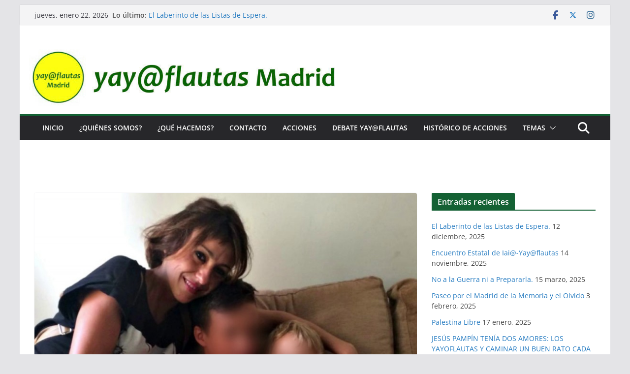

--- FILE ---
content_type: text/html; charset=UTF-8
request_url: https://yayoflautasmadrid.org/comunicado-de-la-asociacion-espanola-de-mujeres-juezas-sobre-el-caso-juana-rivas/
body_size: 35667
content:
		<!doctype html>
		<html dir="ltr" lang="es" prefix="og: https://ogp.me/ns#">
		
<head>

			<meta charset="UTF-8"/>
		<meta name="viewport" content="width=device-width, initial-scale=1">
		<link rel="profile" href="http://gmpg.org/xfn/11"/>
		
	<title>Comunicado de la Asociación Española de Mujeres Juezas sobre el caso Juana Rivas - yay@flautas Madrid</title>

		<!-- All in One SEO 4.9.3 - aioseo.com -->
	<meta name="description" content="Ante los posicionamientos y valoraciones que se han suscitado con ocasión del caso de Juana Rivas y frente a la dolorosa realidad a la que estamos asistiendo desde la Asociación Española de Mujeres Juezas, partiendo del absoluto respeto a todas las decisiones judiciales, recordamos la capital importancia que tiene la utilización de la perspectiva" />
	<meta name="robots" content="max-image-preview:large" />
	<meta name="author" content="Amparo"/>
	<link rel="canonical" href="https://yayoflautasmadrid.org/comunicado-de-la-asociacion-espanola-de-mujeres-juezas-sobre-el-caso-juana-rivas/" />
	<meta name="generator" content="All in One SEO (AIOSEO) 4.9.3" />
		<meta property="og:locale" content="es_ES" />
		<meta property="og:site_name" content="yay@flautas Madrid - yay@flautas de Madrid" />
		<meta property="og:type" content="article" />
		<meta property="og:title" content="Comunicado de la Asociación Española de Mujeres Juezas sobre el caso Juana Rivas - yay@flautas Madrid" />
		<meta property="og:description" content="Ante los posicionamientos y valoraciones que se han suscitado con ocasión del caso de Juana Rivas y frente a la dolorosa realidad a la que estamos asistiendo desde la Asociación Española de Mujeres Juezas, partiendo del absoluto respeto a todas las decisiones judiciales, recordamos la capital importancia que tiene la utilización de la perspectiva" />
		<meta property="og:url" content="https://yayoflautasmadrid.org/comunicado-de-la-asociacion-espanola-de-mujeres-juezas-sobre-el-caso-juana-rivas/" />
		<meta property="og:image" content="https://yayoflautasmadrid.org/wp-content/uploads/2017/08/58.jpg" />
		<meta property="og:image:secure_url" content="https://yayoflautasmadrid.org/wp-content/uploads/2017/08/58.jpg" />
		<meta property="og:image:width" content="1000" />
		<meta property="og:image:height" content="567" />
		<meta property="article:published_time" content="2017-08-28T17:33:20+00:00" />
		<meta property="article:modified_time" content="2017-08-28T17:36:08+00:00" />
		<meta property="article:publisher" content="https://www.facebook.com/madridyayoflautas" />
		<meta name="twitter:card" content="summary" />
		<meta name="twitter:site" content="@yayoflautas" />
		<meta name="twitter:title" content="Comunicado de la Asociación Española de Mujeres Juezas sobre el caso Juana Rivas - yay@flautas Madrid" />
		<meta name="twitter:description" content="Ante los posicionamientos y valoraciones que se han suscitado con ocasión del caso de Juana Rivas y frente a la dolorosa realidad a la que estamos asistiendo desde la Asociación Española de Mujeres Juezas, partiendo del absoluto respeto a todas las decisiones judiciales, recordamos la capital importancia que tiene la utilización de la perspectiva" />
		<meta name="twitter:creator" content="@yayoflautas" />
		<meta name="twitter:image" content="https://yayoflautasmadrid.org/wp-content/uploads/2017/08/58.jpg" />
		<script type="application/ld+json" class="aioseo-schema">
			{"@context":"https:\/\/schema.org","@graph":[{"@type":"BlogPosting","@id":"https:\/\/yayoflautasmadrid.org\/comunicado-de-la-asociacion-espanola-de-mujeres-juezas-sobre-el-caso-juana-rivas\/#blogposting","name":"Comunicado de la Asociaci\u00f3n Espa\u00f1ola de Mujeres Juezas sobre el caso Juana Rivas - yay@flautas Madrid","headline":"Comunicado de la Asociaci\u00f3n Espa\u00f1ola de Mujeres Juezas sobre el caso Juana Rivas","author":{"@id":"https:\/\/yayoflautasmadrid.org\/author\/amparo\/#author"},"publisher":{"@id":"https:\/\/yayoflautasmadrid.org\/#organization"},"image":{"@type":"ImageObject","url":"https:\/\/yayoflautasmadrid.org\/wp-content\/uploads\/2017\/08\/58.jpg","width":1000,"height":567},"datePublished":"2017-08-28T19:33:20+02:00","dateModified":"2017-08-28T19:36:08+02:00","inLanguage":"es-ES","mainEntityOfPage":{"@id":"https:\/\/yayoflautasmadrid.org\/comunicado-de-la-asociacion-espanola-de-mujeres-juezas-sobre-el-caso-juana-rivas\/#webpage"},"isPartOf":{"@id":"https:\/\/yayoflautasmadrid.org\/comunicado-de-la-asociacion-espanola-de-mujeres-juezas-sobre-el-caso-juana-rivas\/#webpage"},"articleSection":"Diversos"},{"@type":"BreadcrumbList","@id":"https:\/\/yayoflautasmadrid.org\/comunicado-de-la-asociacion-espanola-de-mujeres-juezas-sobre-el-caso-juana-rivas\/#breadcrumblist","itemListElement":[{"@type":"ListItem","@id":"https:\/\/yayoflautasmadrid.org#listItem","position":1,"name":"Inicio","item":"https:\/\/yayoflautasmadrid.org","nextItem":{"@type":"ListItem","@id":"https:\/\/yayoflautasmadrid.org\/category\/diversos\/#listItem","name":"Diversos"}},{"@type":"ListItem","@id":"https:\/\/yayoflautasmadrid.org\/category\/diversos\/#listItem","position":2,"name":"Diversos","item":"https:\/\/yayoflautasmadrid.org\/category\/diversos\/","nextItem":{"@type":"ListItem","@id":"https:\/\/yayoflautasmadrid.org\/comunicado-de-la-asociacion-espanola-de-mujeres-juezas-sobre-el-caso-juana-rivas\/#listItem","name":"Comunicado de la Asociaci\u00f3n Espa\u00f1ola de Mujeres Juezas sobre el caso Juana Rivas"},"previousItem":{"@type":"ListItem","@id":"https:\/\/yayoflautasmadrid.org#listItem","name":"Inicio"}},{"@type":"ListItem","@id":"https:\/\/yayoflautasmadrid.org\/comunicado-de-la-asociacion-espanola-de-mujeres-juezas-sobre-el-caso-juana-rivas\/#listItem","position":3,"name":"Comunicado de la Asociaci\u00f3n Espa\u00f1ola de Mujeres Juezas sobre el caso Juana Rivas","previousItem":{"@type":"ListItem","@id":"https:\/\/yayoflautasmadrid.org\/category\/diversos\/#listItem","name":"Diversos"}}]},{"@type":"Organization","@id":"https:\/\/yayoflautasmadrid.org\/#organization","name":"yay@flautas Madrid","description":"yay@flautas de Madrid","url":"https:\/\/yayoflautasmadrid.org\/","sameAs":["https:\/\/www.facebook.com\/madridyayoflautas","https:\/\/twitter.com\/yayoflautas","https:\/\/www.youtube.com\/channel\/UC70XFLfXRd_lWm2U5c7BDcg","https:\/\/es.wikipedia.org\/wiki\/Yayoflautas"]},{"@type":"Person","@id":"https:\/\/yayoflautasmadrid.org\/author\/amparo\/#author","url":"https:\/\/yayoflautasmadrid.org\/author\/amparo\/","name":"Amparo","image":{"@type":"ImageObject","@id":"https:\/\/yayoflautasmadrid.org\/comunicado-de-la-asociacion-espanola-de-mujeres-juezas-sobre-el-caso-juana-rivas\/#authorImage","url":"https:\/\/secure.gravatar.com\/avatar\/2833687469e4ecbcc3f7ae3d433867a028dcd70b93567636a72f1010cd21fe77?s=96&d=mm&r=g","width":96,"height":96,"caption":"Amparo"}},{"@type":"WebPage","@id":"https:\/\/yayoflautasmadrid.org\/comunicado-de-la-asociacion-espanola-de-mujeres-juezas-sobre-el-caso-juana-rivas\/#webpage","url":"https:\/\/yayoflautasmadrid.org\/comunicado-de-la-asociacion-espanola-de-mujeres-juezas-sobre-el-caso-juana-rivas\/","name":"Comunicado de la Asociaci\u00f3n Espa\u00f1ola de Mujeres Juezas sobre el caso Juana Rivas - yay@flautas Madrid","description":"Ante los posicionamientos y valoraciones que se han suscitado con ocasi\u00f3n del caso de Juana Rivas y frente a la dolorosa realidad a la que estamos asistiendo desde la Asociaci\u00f3n Espa\u00f1ola de Mujeres Juezas, partiendo del absoluto respeto a todas las decisiones judiciales, recordamos la capital importancia que tiene la utilizaci\u00f3n de la perspectiva","inLanguage":"es-ES","isPartOf":{"@id":"https:\/\/yayoflautasmadrid.org\/#website"},"breadcrumb":{"@id":"https:\/\/yayoflautasmadrid.org\/comunicado-de-la-asociacion-espanola-de-mujeres-juezas-sobre-el-caso-juana-rivas\/#breadcrumblist"},"author":{"@id":"https:\/\/yayoflautasmadrid.org\/author\/amparo\/#author"},"creator":{"@id":"https:\/\/yayoflautasmadrid.org\/author\/amparo\/#author"},"image":{"@type":"ImageObject","url":"https:\/\/yayoflautasmadrid.org\/wp-content\/uploads\/2017\/08\/58.jpg","@id":"https:\/\/yayoflautasmadrid.org\/comunicado-de-la-asociacion-espanola-de-mujeres-juezas-sobre-el-caso-juana-rivas\/#mainImage","width":1000,"height":567},"primaryImageOfPage":{"@id":"https:\/\/yayoflautasmadrid.org\/comunicado-de-la-asociacion-espanola-de-mujeres-juezas-sobre-el-caso-juana-rivas\/#mainImage"},"datePublished":"2017-08-28T19:33:20+02:00","dateModified":"2017-08-28T19:36:08+02:00"},{"@type":"WebSite","@id":"https:\/\/yayoflautasmadrid.org\/#website","url":"https:\/\/yayoflautasmadrid.org\/","name":"yay@flautas Madrid","description":"yay@flautas de Madrid","inLanguage":"es-ES","publisher":{"@id":"https:\/\/yayoflautasmadrid.org\/#organization"}}]}
		</script>
		<!-- All in One SEO -->

<link rel="alternate" type="application/rss+xml" title="yay@flautas Madrid &raquo; Feed" href="https://yayoflautasmadrid.org/feed/" />
<link rel="alternate" type="application/rss+xml" title="yay@flautas Madrid &raquo; Feed de los comentarios" href="https://yayoflautasmadrid.org/comments/feed/" />
<link rel="alternate" type="application/rss+xml" title="yay@flautas Madrid &raquo; Comentario Comunicado de la Asociación Española de Mujeres Juezas sobre el caso Juana Rivas del feed" href="https://yayoflautasmadrid.org/comunicado-de-la-asociacion-espanola-de-mujeres-juezas-sobre-el-caso-juana-rivas/feed/" />
<link rel="alternate" title="oEmbed (JSON)" type="application/json+oembed" href="https://yayoflautasmadrid.org/wp-json/oembed/1.0/embed?url=https%3A%2F%2Fyayoflautasmadrid.org%2Fcomunicado-de-la-asociacion-espanola-de-mujeres-juezas-sobre-el-caso-juana-rivas%2F" />
<link rel="alternate" title="oEmbed (XML)" type="text/xml+oembed" href="https://yayoflautasmadrid.org/wp-json/oembed/1.0/embed?url=https%3A%2F%2Fyayoflautasmadrid.org%2Fcomunicado-de-la-asociacion-espanola-de-mujeres-juezas-sobre-el-caso-juana-rivas%2F&#038;format=xml" />
		<!-- This site uses the Google Analytics by MonsterInsights plugin v9.11.1 - Using Analytics tracking - https://www.monsterinsights.com/ -->
							<script src="//www.googletagmanager.com/gtag/js?id=G-XLKQ04E5PZ"  data-cfasync="false" data-wpfc-render="false" type="text/javascript" async></script>
			<script data-cfasync="false" data-wpfc-render="false" type="text/javascript">
				var mi_version = '9.11.1';
				var mi_track_user = true;
				var mi_no_track_reason = '';
								var MonsterInsightsDefaultLocations = {"page_location":"https:\/\/yayoflautasmadrid.org\/comunicado-de-la-asociacion-espanola-de-mujeres-juezas-sobre-el-caso-juana-rivas\/"};
								if ( typeof MonsterInsightsPrivacyGuardFilter === 'function' ) {
					var MonsterInsightsLocations = (typeof MonsterInsightsExcludeQuery === 'object') ? MonsterInsightsPrivacyGuardFilter( MonsterInsightsExcludeQuery ) : MonsterInsightsPrivacyGuardFilter( MonsterInsightsDefaultLocations );
				} else {
					var MonsterInsightsLocations = (typeof MonsterInsightsExcludeQuery === 'object') ? MonsterInsightsExcludeQuery : MonsterInsightsDefaultLocations;
				}

								var disableStrs = [
										'ga-disable-G-XLKQ04E5PZ',
									];

				/* Function to detect opted out users */
				function __gtagTrackerIsOptedOut() {
					for (var index = 0; index < disableStrs.length; index++) {
						if (document.cookie.indexOf(disableStrs[index] + '=true') > -1) {
							return true;
						}
					}

					return false;
				}

				/* Disable tracking if the opt-out cookie exists. */
				if (__gtagTrackerIsOptedOut()) {
					for (var index = 0; index < disableStrs.length; index++) {
						window[disableStrs[index]] = true;
					}
				}

				/* Opt-out function */
				function __gtagTrackerOptout() {
					for (var index = 0; index < disableStrs.length; index++) {
						document.cookie = disableStrs[index] + '=true; expires=Thu, 31 Dec 2099 23:59:59 UTC; path=/';
						window[disableStrs[index]] = true;
					}
				}

				if ('undefined' === typeof gaOptout) {
					function gaOptout() {
						__gtagTrackerOptout();
					}
				}
								window.dataLayer = window.dataLayer || [];

				window.MonsterInsightsDualTracker = {
					helpers: {},
					trackers: {},
				};
				if (mi_track_user) {
					function __gtagDataLayer() {
						dataLayer.push(arguments);
					}

					function __gtagTracker(type, name, parameters) {
						if (!parameters) {
							parameters = {};
						}

						if (parameters.send_to) {
							__gtagDataLayer.apply(null, arguments);
							return;
						}

						if (type === 'event') {
														parameters.send_to = monsterinsights_frontend.v4_id;
							var hookName = name;
							if (typeof parameters['event_category'] !== 'undefined') {
								hookName = parameters['event_category'] + ':' + name;
							}

							if (typeof MonsterInsightsDualTracker.trackers[hookName] !== 'undefined') {
								MonsterInsightsDualTracker.trackers[hookName](parameters);
							} else {
								__gtagDataLayer('event', name, parameters);
							}
							
						} else {
							__gtagDataLayer.apply(null, arguments);
						}
					}

					__gtagTracker('js', new Date());
					__gtagTracker('set', {
						'developer_id.dZGIzZG': true,
											});
					if ( MonsterInsightsLocations.page_location ) {
						__gtagTracker('set', MonsterInsightsLocations);
					}
										__gtagTracker('config', 'G-XLKQ04E5PZ', {"forceSSL":"true"} );
										window.gtag = __gtagTracker;										(function () {
						/* https://developers.google.com/analytics/devguides/collection/analyticsjs/ */
						/* ga and __gaTracker compatibility shim. */
						var noopfn = function () {
							return null;
						};
						var newtracker = function () {
							return new Tracker();
						};
						var Tracker = function () {
							return null;
						};
						var p = Tracker.prototype;
						p.get = noopfn;
						p.set = noopfn;
						p.send = function () {
							var args = Array.prototype.slice.call(arguments);
							args.unshift('send');
							__gaTracker.apply(null, args);
						};
						var __gaTracker = function () {
							var len = arguments.length;
							if (len === 0) {
								return;
							}
							var f = arguments[len - 1];
							if (typeof f !== 'object' || f === null || typeof f.hitCallback !== 'function') {
								if ('send' === arguments[0]) {
									var hitConverted, hitObject = false, action;
									if ('event' === arguments[1]) {
										if ('undefined' !== typeof arguments[3]) {
											hitObject = {
												'eventAction': arguments[3],
												'eventCategory': arguments[2],
												'eventLabel': arguments[4],
												'value': arguments[5] ? arguments[5] : 1,
											}
										}
									}
									if ('pageview' === arguments[1]) {
										if ('undefined' !== typeof arguments[2]) {
											hitObject = {
												'eventAction': 'page_view',
												'page_path': arguments[2],
											}
										}
									}
									if (typeof arguments[2] === 'object') {
										hitObject = arguments[2];
									}
									if (typeof arguments[5] === 'object') {
										Object.assign(hitObject, arguments[5]);
									}
									if ('undefined' !== typeof arguments[1].hitType) {
										hitObject = arguments[1];
										if ('pageview' === hitObject.hitType) {
											hitObject.eventAction = 'page_view';
										}
									}
									if (hitObject) {
										action = 'timing' === arguments[1].hitType ? 'timing_complete' : hitObject.eventAction;
										hitConverted = mapArgs(hitObject);
										__gtagTracker('event', action, hitConverted);
									}
								}
								return;
							}

							function mapArgs(args) {
								var arg, hit = {};
								var gaMap = {
									'eventCategory': 'event_category',
									'eventAction': 'event_action',
									'eventLabel': 'event_label',
									'eventValue': 'event_value',
									'nonInteraction': 'non_interaction',
									'timingCategory': 'event_category',
									'timingVar': 'name',
									'timingValue': 'value',
									'timingLabel': 'event_label',
									'page': 'page_path',
									'location': 'page_location',
									'title': 'page_title',
									'referrer' : 'page_referrer',
								};
								for (arg in args) {
																		if (!(!args.hasOwnProperty(arg) || !gaMap.hasOwnProperty(arg))) {
										hit[gaMap[arg]] = args[arg];
									} else {
										hit[arg] = args[arg];
									}
								}
								return hit;
							}

							try {
								f.hitCallback();
							} catch (ex) {
							}
						};
						__gaTracker.create = newtracker;
						__gaTracker.getByName = newtracker;
						__gaTracker.getAll = function () {
							return [];
						};
						__gaTracker.remove = noopfn;
						__gaTracker.loaded = true;
						window['__gaTracker'] = __gaTracker;
					})();
									} else {
										console.log("");
					(function () {
						function __gtagTracker() {
							return null;
						}

						window['__gtagTracker'] = __gtagTracker;
						window['gtag'] = __gtagTracker;
					})();
									}
			</script>
							<!-- / Google Analytics by MonsterInsights -->
		<style id='wp-img-auto-sizes-contain-inline-css' type='text/css'>
img:is([sizes=auto i],[sizes^="auto," i]){contain-intrinsic-size:3000px 1500px}
/*# sourceURL=wp-img-auto-sizes-contain-inline-css */
</style>
<style id='wp-emoji-styles-inline-css' type='text/css'>

	img.wp-smiley, img.emoji {
		display: inline !important;
		border: none !important;
		box-shadow: none !important;
		height: 1em !important;
		width: 1em !important;
		margin: 0 0.07em !important;
		vertical-align: -0.1em !important;
		background: none !important;
		padding: 0 !important;
	}
/*# sourceURL=wp-emoji-styles-inline-css */
</style>
<style id='wp-block-library-inline-css' type='text/css'>
:root{--wp-block-synced-color:#7a00df;--wp-block-synced-color--rgb:122,0,223;--wp-bound-block-color:var(--wp-block-synced-color);--wp-editor-canvas-background:#ddd;--wp-admin-theme-color:#007cba;--wp-admin-theme-color--rgb:0,124,186;--wp-admin-theme-color-darker-10:#006ba1;--wp-admin-theme-color-darker-10--rgb:0,107,160.5;--wp-admin-theme-color-darker-20:#005a87;--wp-admin-theme-color-darker-20--rgb:0,90,135;--wp-admin-border-width-focus:2px}@media (min-resolution:192dpi){:root{--wp-admin-border-width-focus:1.5px}}.wp-element-button{cursor:pointer}:root .has-very-light-gray-background-color{background-color:#eee}:root .has-very-dark-gray-background-color{background-color:#313131}:root .has-very-light-gray-color{color:#eee}:root .has-very-dark-gray-color{color:#313131}:root .has-vivid-green-cyan-to-vivid-cyan-blue-gradient-background{background:linear-gradient(135deg,#00d084,#0693e3)}:root .has-purple-crush-gradient-background{background:linear-gradient(135deg,#34e2e4,#4721fb 50%,#ab1dfe)}:root .has-hazy-dawn-gradient-background{background:linear-gradient(135deg,#faaca8,#dad0ec)}:root .has-subdued-olive-gradient-background{background:linear-gradient(135deg,#fafae1,#67a671)}:root .has-atomic-cream-gradient-background{background:linear-gradient(135deg,#fdd79a,#004a59)}:root .has-nightshade-gradient-background{background:linear-gradient(135deg,#330968,#31cdcf)}:root .has-midnight-gradient-background{background:linear-gradient(135deg,#020381,#2874fc)}:root{--wp--preset--font-size--normal:16px;--wp--preset--font-size--huge:42px}.has-regular-font-size{font-size:1em}.has-larger-font-size{font-size:2.625em}.has-normal-font-size{font-size:var(--wp--preset--font-size--normal)}.has-huge-font-size{font-size:var(--wp--preset--font-size--huge)}.has-text-align-center{text-align:center}.has-text-align-left{text-align:left}.has-text-align-right{text-align:right}.has-fit-text{white-space:nowrap!important}#end-resizable-editor-section{display:none}.aligncenter{clear:both}.items-justified-left{justify-content:flex-start}.items-justified-center{justify-content:center}.items-justified-right{justify-content:flex-end}.items-justified-space-between{justify-content:space-between}.screen-reader-text{border:0;clip-path:inset(50%);height:1px;margin:-1px;overflow:hidden;padding:0;position:absolute;width:1px;word-wrap:normal!important}.screen-reader-text:focus{background-color:#ddd;clip-path:none;color:#444;display:block;font-size:1em;height:auto;left:5px;line-height:normal;padding:15px 23px 14px;text-decoration:none;top:5px;width:auto;z-index:100000}html :where(.has-border-color){border-style:solid}html :where([style*=border-top-color]){border-top-style:solid}html :where([style*=border-right-color]){border-right-style:solid}html :where([style*=border-bottom-color]){border-bottom-style:solid}html :where([style*=border-left-color]){border-left-style:solid}html :where([style*=border-width]){border-style:solid}html :where([style*=border-top-width]){border-top-style:solid}html :where([style*=border-right-width]){border-right-style:solid}html :where([style*=border-bottom-width]){border-bottom-style:solid}html :where([style*=border-left-width]){border-left-style:solid}html :where(img[class*=wp-image-]){height:auto;max-width:100%}:where(figure){margin:0 0 1em}html :where(.is-position-sticky){--wp-admin--admin-bar--position-offset:var(--wp-admin--admin-bar--height,0px)}@media screen and (max-width:600px){html :where(.is-position-sticky){--wp-admin--admin-bar--position-offset:0px}}

/*# sourceURL=wp-block-library-inline-css */
</style><style id='global-styles-inline-css' type='text/css'>
:root{--wp--preset--aspect-ratio--square: 1;--wp--preset--aspect-ratio--4-3: 4/3;--wp--preset--aspect-ratio--3-4: 3/4;--wp--preset--aspect-ratio--3-2: 3/2;--wp--preset--aspect-ratio--2-3: 2/3;--wp--preset--aspect-ratio--16-9: 16/9;--wp--preset--aspect-ratio--9-16: 9/16;--wp--preset--color--black: #000000;--wp--preset--color--cyan-bluish-gray: #abb8c3;--wp--preset--color--white: #ffffff;--wp--preset--color--pale-pink: #f78da7;--wp--preset--color--vivid-red: #cf2e2e;--wp--preset--color--luminous-vivid-orange: #ff6900;--wp--preset--color--luminous-vivid-amber: #fcb900;--wp--preset--color--light-green-cyan: #7bdcb5;--wp--preset--color--vivid-green-cyan: #00d084;--wp--preset--color--pale-cyan-blue: #8ed1fc;--wp--preset--color--vivid-cyan-blue: #0693e3;--wp--preset--color--vivid-purple: #9b51e0;--wp--preset--color--cm-color-1: #257BC1;--wp--preset--color--cm-color-2: #2270B0;--wp--preset--color--cm-color-3: #FFFFFF;--wp--preset--color--cm-color-4: #F9FEFD;--wp--preset--color--cm-color-5: #27272A;--wp--preset--color--cm-color-6: #16181A;--wp--preset--color--cm-color-7: #8F8F8F;--wp--preset--color--cm-color-8: #FFFFFF;--wp--preset--color--cm-color-9: #C7C7C7;--wp--preset--gradient--vivid-cyan-blue-to-vivid-purple: linear-gradient(135deg,rgb(6,147,227) 0%,rgb(155,81,224) 100%);--wp--preset--gradient--light-green-cyan-to-vivid-green-cyan: linear-gradient(135deg,rgb(122,220,180) 0%,rgb(0,208,130) 100%);--wp--preset--gradient--luminous-vivid-amber-to-luminous-vivid-orange: linear-gradient(135deg,rgb(252,185,0) 0%,rgb(255,105,0) 100%);--wp--preset--gradient--luminous-vivid-orange-to-vivid-red: linear-gradient(135deg,rgb(255,105,0) 0%,rgb(207,46,46) 100%);--wp--preset--gradient--very-light-gray-to-cyan-bluish-gray: linear-gradient(135deg,rgb(238,238,238) 0%,rgb(169,184,195) 100%);--wp--preset--gradient--cool-to-warm-spectrum: linear-gradient(135deg,rgb(74,234,220) 0%,rgb(151,120,209) 20%,rgb(207,42,186) 40%,rgb(238,44,130) 60%,rgb(251,105,98) 80%,rgb(254,248,76) 100%);--wp--preset--gradient--blush-light-purple: linear-gradient(135deg,rgb(255,206,236) 0%,rgb(152,150,240) 100%);--wp--preset--gradient--blush-bordeaux: linear-gradient(135deg,rgb(254,205,165) 0%,rgb(254,45,45) 50%,rgb(107,0,62) 100%);--wp--preset--gradient--luminous-dusk: linear-gradient(135deg,rgb(255,203,112) 0%,rgb(199,81,192) 50%,rgb(65,88,208) 100%);--wp--preset--gradient--pale-ocean: linear-gradient(135deg,rgb(255,245,203) 0%,rgb(182,227,212) 50%,rgb(51,167,181) 100%);--wp--preset--gradient--electric-grass: linear-gradient(135deg,rgb(202,248,128) 0%,rgb(113,206,126) 100%);--wp--preset--gradient--midnight: linear-gradient(135deg,rgb(2,3,129) 0%,rgb(40,116,252) 100%);--wp--preset--font-size--small: 13px;--wp--preset--font-size--medium: 16px;--wp--preset--font-size--large: 20px;--wp--preset--font-size--x-large: 24px;--wp--preset--font-size--xx-large: 30px;--wp--preset--font-size--huge: 36px;--wp--preset--font-family--dm-sans: DM Sans, sans-serif;--wp--preset--font-family--public-sans: Public Sans, sans-serif;--wp--preset--font-family--roboto: Roboto, sans-serif;--wp--preset--font-family--segoe-ui: Segoe UI, Arial, sans-serif;--wp--preset--font-family--ibm-plex-serif: IBM Plex Serif, sans-serif;--wp--preset--font-family--inter: Inter, sans-serif;--wp--preset--spacing--20: 0.44rem;--wp--preset--spacing--30: 0.67rem;--wp--preset--spacing--40: 1rem;--wp--preset--spacing--50: 1.5rem;--wp--preset--spacing--60: 2.25rem;--wp--preset--spacing--70: 3.38rem;--wp--preset--spacing--80: 5.06rem;--wp--preset--shadow--natural: 6px 6px 9px rgba(0, 0, 0, 0.2);--wp--preset--shadow--deep: 12px 12px 50px rgba(0, 0, 0, 0.4);--wp--preset--shadow--sharp: 6px 6px 0px rgba(0, 0, 0, 0.2);--wp--preset--shadow--outlined: 6px 6px 0px -3px rgb(255, 255, 255), 6px 6px rgb(0, 0, 0);--wp--preset--shadow--crisp: 6px 6px 0px rgb(0, 0, 0);}:root { --wp--style--global--content-size: 760px;--wp--style--global--wide-size: 1160px; }:where(body) { margin: 0; }.wp-site-blocks > .alignleft { float: left; margin-right: 2em; }.wp-site-blocks > .alignright { float: right; margin-left: 2em; }.wp-site-blocks > .aligncenter { justify-content: center; margin-left: auto; margin-right: auto; }:where(.wp-site-blocks) > * { margin-block-start: 24px; margin-block-end: 0; }:where(.wp-site-blocks) > :first-child { margin-block-start: 0; }:where(.wp-site-blocks) > :last-child { margin-block-end: 0; }:root { --wp--style--block-gap: 24px; }:root :where(.is-layout-flow) > :first-child{margin-block-start: 0;}:root :where(.is-layout-flow) > :last-child{margin-block-end: 0;}:root :where(.is-layout-flow) > *{margin-block-start: 24px;margin-block-end: 0;}:root :where(.is-layout-constrained) > :first-child{margin-block-start: 0;}:root :where(.is-layout-constrained) > :last-child{margin-block-end: 0;}:root :where(.is-layout-constrained) > *{margin-block-start: 24px;margin-block-end: 0;}:root :where(.is-layout-flex){gap: 24px;}:root :where(.is-layout-grid){gap: 24px;}.is-layout-flow > .alignleft{float: left;margin-inline-start: 0;margin-inline-end: 2em;}.is-layout-flow > .alignright{float: right;margin-inline-start: 2em;margin-inline-end: 0;}.is-layout-flow > .aligncenter{margin-left: auto !important;margin-right: auto !important;}.is-layout-constrained > .alignleft{float: left;margin-inline-start: 0;margin-inline-end: 2em;}.is-layout-constrained > .alignright{float: right;margin-inline-start: 2em;margin-inline-end: 0;}.is-layout-constrained > .aligncenter{margin-left: auto !important;margin-right: auto !important;}.is-layout-constrained > :where(:not(.alignleft):not(.alignright):not(.alignfull)){max-width: var(--wp--style--global--content-size);margin-left: auto !important;margin-right: auto !important;}.is-layout-constrained > .alignwide{max-width: var(--wp--style--global--wide-size);}body .is-layout-flex{display: flex;}.is-layout-flex{flex-wrap: wrap;align-items: center;}.is-layout-flex > :is(*, div){margin: 0;}body .is-layout-grid{display: grid;}.is-layout-grid > :is(*, div){margin: 0;}body{padding-top: 0px;padding-right: 0px;padding-bottom: 0px;padding-left: 0px;}a:where(:not(.wp-element-button)){text-decoration: underline;}:root :where(.wp-element-button, .wp-block-button__link){background-color: #32373c;border-width: 0;color: #fff;font-family: inherit;font-size: inherit;font-style: inherit;font-weight: inherit;letter-spacing: inherit;line-height: inherit;padding-top: calc(0.667em + 2px);padding-right: calc(1.333em + 2px);padding-bottom: calc(0.667em + 2px);padding-left: calc(1.333em + 2px);text-decoration: none;text-transform: inherit;}.has-black-color{color: var(--wp--preset--color--black) !important;}.has-cyan-bluish-gray-color{color: var(--wp--preset--color--cyan-bluish-gray) !important;}.has-white-color{color: var(--wp--preset--color--white) !important;}.has-pale-pink-color{color: var(--wp--preset--color--pale-pink) !important;}.has-vivid-red-color{color: var(--wp--preset--color--vivid-red) !important;}.has-luminous-vivid-orange-color{color: var(--wp--preset--color--luminous-vivid-orange) !important;}.has-luminous-vivid-amber-color{color: var(--wp--preset--color--luminous-vivid-amber) !important;}.has-light-green-cyan-color{color: var(--wp--preset--color--light-green-cyan) !important;}.has-vivid-green-cyan-color{color: var(--wp--preset--color--vivid-green-cyan) !important;}.has-pale-cyan-blue-color{color: var(--wp--preset--color--pale-cyan-blue) !important;}.has-vivid-cyan-blue-color{color: var(--wp--preset--color--vivid-cyan-blue) !important;}.has-vivid-purple-color{color: var(--wp--preset--color--vivid-purple) !important;}.has-cm-color-1-color{color: var(--wp--preset--color--cm-color-1) !important;}.has-cm-color-2-color{color: var(--wp--preset--color--cm-color-2) !important;}.has-cm-color-3-color{color: var(--wp--preset--color--cm-color-3) !important;}.has-cm-color-4-color{color: var(--wp--preset--color--cm-color-4) !important;}.has-cm-color-5-color{color: var(--wp--preset--color--cm-color-5) !important;}.has-cm-color-6-color{color: var(--wp--preset--color--cm-color-6) !important;}.has-cm-color-7-color{color: var(--wp--preset--color--cm-color-7) !important;}.has-cm-color-8-color{color: var(--wp--preset--color--cm-color-8) !important;}.has-cm-color-9-color{color: var(--wp--preset--color--cm-color-9) !important;}.has-black-background-color{background-color: var(--wp--preset--color--black) !important;}.has-cyan-bluish-gray-background-color{background-color: var(--wp--preset--color--cyan-bluish-gray) !important;}.has-white-background-color{background-color: var(--wp--preset--color--white) !important;}.has-pale-pink-background-color{background-color: var(--wp--preset--color--pale-pink) !important;}.has-vivid-red-background-color{background-color: var(--wp--preset--color--vivid-red) !important;}.has-luminous-vivid-orange-background-color{background-color: var(--wp--preset--color--luminous-vivid-orange) !important;}.has-luminous-vivid-amber-background-color{background-color: var(--wp--preset--color--luminous-vivid-amber) !important;}.has-light-green-cyan-background-color{background-color: var(--wp--preset--color--light-green-cyan) !important;}.has-vivid-green-cyan-background-color{background-color: var(--wp--preset--color--vivid-green-cyan) !important;}.has-pale-cyan-blue-background-color{background-color: var(--wp--preset--color--pale-cyan-blue) !important;}.has-vivid-cyan-blue-background-color{background-color: var(--wp--preset--color--vivid-cyan-blue) !important;}.has-vivid-purple-background-color{background-color: var(--wp--preset--color--vivid-purple) !important;}.has-cm-color-1-background-color{background-color: var(--wp--preset--color--cm-color-1) !important;}.has-cm-color-2-background-color{background-color: var(--wp--preset--color--cm-color-2) !important;}.has-cm-color-3-background-color{background-color: var(--wp--preset--color--cm-color-3) !important;}.has-cm-color-4-background-color{background-color: var(--wp--preset--color--cm-color-4) !important;}.has-cm-color-5-background-color{background-color: var(--wp--preset--color--cm-color-5) !important;}.has-cm-color-6-background-color{background-color: var(--wp--preset--color--cm-color-6) !important;}.has-cm-color-7-background-color{background-color: var(--wp--preset--color--cm-color-7) !important;}.has-cm-color-8-background-color{background-color: var(--wp--preset--color--cm-color-8) !important;}.has-cm-color-9-background-color{background-color: var(--wp--preset--color--cm-color-9) !important;}.has-black-border-color{border-color: var(--wp--preset--color--black) !important;}.has-cyan-bluish-gray-border-color{border-color: var(--wp--preset--color--cyan-bluish-gray) !important;}.has-white-border-color{border-color: var(--wp--preset--color--white) !important;}.has-pale-pink-border-color{border-color: var(--wp--preset--color--pale-pink) !important;}.has-vivid-red-border-color{border-color: var(--wp--preset--color--vivid-red) !important;}.has-luminous-vivid-orange-border-color{border-color: var(--wp--preset--color--luminous-vivid-orange) !important;}.has-luminous-vivid-amber-border-color{border-color: var(--wp--preset--color--luminous-vivid-amber) !important;}.has-light-green-cyan-border-color{border-color: var(--wp--preset--color--light-green-cyan) !important;}.has-vivid-green-cyan-border-color{border-color: var(--wp--preset--color--vivid-green-cyan) !important;}.has-pale-cyan-blue-border-color{border-color: var(--wp--preset--color--pale-cyan-blue) !important;}.has-vivid-cyan-blue-border-color{border-color: var(--wp--preset--color--vivid-cyan-blue) !important;}.has-vivid-purple-border-color{border-color: var(--wp--preset--color--vivid-purple) !important;}.has-cm-color-1-border-color{border-color: var(--wp--preset--color--cm-color-1) !important;}.has-cm-color-2-border-color{border-color: var(--wp--preset--color--cm-color-2) !important;}.has-cm-color-3-border-color{border-color: var(--wp--preset--color--cm-color-3) !important;}.has-cm-color-4-border-color{border-color: var(--wp--preset--color--cm-color-4) !important;}.has-cm-color-5-border-color{border-color: var(--wp--preset--color--cm-color-5) !important;}.has-cm-color-6-border-color{border-color: var(--wp--preset--color--cm-color-6) !important;}.has-cm-color-7-border-color{border-color: var(--wp--preset--color--cm-color-7) !important;}.has-cm-color-8-border-color{border-color: var(--wp--preset--color--cm-color-8) !important;}.has-cm-color-9-border-color{border-color: var(--wp--preset--color--cm-color-9) !important;}.has-vivid-cyan-blue-to-vivid-purple-gradient-background{background: var(--wp--preset--gradient--vivid-cyan-blue-to-vivid-purple) !important;}.has-light-green-cyan-to-vivid-green-cyan-gradient-background{background: var(--wp--preset--gradient--light-green-cyan-to-vivid-green-cyan) !important;}.has-luminous-vivid-amber-to-luminous-vivid-orange-gradient-background{background: var(--wp--preset--gradient--luminous-vivid-amber-to-luminous-vivid-orange) !important;}.has-luminous-vivid-orange-to-vivid-red-gradient-background{background: var(--wp--preset--gradient--luminous-vivid-orange-to-vivid-red) !important;}.has-very-light-gray-to-cyan-bluish-gray-gradient-background{background: var(--wp--preset--gradient--very-light-gray-to-cyan-bluish-gray) !important;}.has-cool-to-warm-spectrum-gradient-background{background: var(--wp--preset--gradient--cool-to-warm-spectrum) !important;}.has-blush-light-purple-gradient-background{background: var(--wp--preset--gradient--blush-light-purple) !important;}.has-blush-bordeaux-gradient-background{background: var(--wp--preset--gradient--blush-bordeaux) !important;}.has-luminous-dusk-gradient-background{background: var(--wp--preset--gradient--luminous-dusk) !important;}.has-pale-ocean-gradient-background{background: var(--wp--preset--gradient--pale-ocean) !important;}.has-electric-grass-gradient-background{background: var(--wp--preset--gradient--electric-grass) !important;}.has-midnight-gradient-background{background: var(--wp--preset--gradient--midnight) !important;}.has-small-font-size{font-size: var(--wp--preset--font-size--small) !important;}.has-medium-font-size{font-size: var(--wp--preset--font-size--medium) !important;}.has-large-font-size{font-size: var(--wp--preset--font-size--large) !important;}.has-x-large-font-size{font-size: var(--wp--preset--font-size--x-large) !important;}.has-xx-large-font-size{font-size: var(--wp--preset--font-size--xx-large) !important;}.has-huge-font-size{font-size: var(--wp--preset--font-size--huge) !important;}.has-dm-sans-font-family{font-family: var(--wp--preset--font-family--dm-sans) !important;}.has-public-sans-font-family{font-family: var(--wp--preset--font-family--public-sans) !important;}.has-roboto-font-family{font-family: var(--wp--preset--font-family--roboto) !important;}.has-segoe-ui-font-family{font-family: var(--wp--preset--font-family--segoe-ui) !important;}.has-ibm-plex-serif-font-family{font-family: var(--wp--preset--font-family--ibm-plex-serif) !important;}.has-inter-font-family{font-family: var(--wp--preset--font-family--inter) !important;}
/*# sourceURL=global-styles-inline-css */
</style>

<link rel='stylesheet' id='colormag_style-css' href='https://yayoflautasmadrid.org/wp-content/themes/colormag/style.css?ver=1769101601' type='text/css' media='all' />
<style id='colormag_style-inline-css' type='text/css'>
.colormag-button,
			blockquote, button,
			input[type=reset],
			input[type=button],
			input[type=submit],
			.cm-home-icon.front_page_on,
			.cm-post-categories a,
			.cm-primary-nav ul li ul li:hover,
			.cm-primary-nav ul li.current-menu-item,
			.cm-primary-nav ul li.current_page_ancestor,
			.cm-primary-nav ul li.current-menu-ancestor,
			.cm-primary-nav ul li.current_page_item,
			.cm-primary-nav ul li:hover,
			.cm-primary-nav ul li.focus,
			.cm-mobile-nav li a:hover,
			.colormag-header-clean #cm-primary-nav .cm-menu-toggle:hover,
			.cm-header .cm-mobile-nav li:hover,
			.cm-header .cm-mobile-nav li.current-page-ancestor,
			.cm-header .cm-mobile-nav li.current-menu-ancestor,
			.cm-header .cm-mobile-nav li.current-page-item,
			.cm-header .cm-mobile-nav li.current-menu-item,
			.cm-primary-nav ul li.focus > a,
			.cm-layout-2 .cm-primary-nav ul ul.sub-menu li.focus > a,
			.cm-mobile-nav .current-menu-item>a, .cm-mobile-nav .current_page_item>a,
			.colormag-header-clean .cm-mobile-nav li:hover > a,
			.colormag-header-clean .cm-mobile-nav li.current-page-ancestor > a,
			.colormag-header-clean .cm-mobile-nav li.current-menu-ancestor > a,
			.colormag-header-clean .cm-mobile-nav li.current-page-item > a,
			.colormag-header-clean .cm-mobile-nav li.current-menu-item > a,
			.fa.search-top:hover,
			.widget_call_to_action .btn--primary,
			.colormag-footer--classic .cm-footer-cols .cm-row .cm-widget-title span::before,
			.colormag-footer--classic-bordered .cm-footer-cols .cm-row .cm-widget-title span::before,
			.cm-featured-posts .cm-widget-title span,
			.cm-featured-category-slider-widget .cm-slide-content .cm-entry-header-meta .cm-post-categories a,
			.cm-highlighted-posts .cm-post-content .cm-entry-header-meta .cm-post-categories a,
			.cm-category-slide-next, .cm-category-slide-prev, .slide-next,
			.slide-prev, .cm-tabbed-widget ul li, .cm-posts .wp-pagenavi .current,
			.cm-posts .wp-pagenavi a:hover, .cm-secondary .cm-widget-title span,
			.cm-posts .post .cm-post-content .cm-entry-header-meta .cm-post-categories a,
			.cm-page-header .cm-page-title span, .entry-meta .post-format i,
			.format-link .cm-entry-summary a, .cm-entry-button, .infinite-scroll .tg-infinite-scroll,
			.no-more-post-text, .pagination span,
			.comments-area .comment-author-link span,
			.cm-footer-cols .cm-row .cm-widget-title span,
			.advertisement_above_footer .cm-widget-title span,
			.error, .cm-primary .cm-widget-title span,
			.related-posts-wrapper.style-three .cm-post-content .cm-entry-title a:hover:before,
			.cm-slider-area .cm-widget-title span,
			.cm-beside-slider-widget .cm-widget-title span,
			.top-full-width-sidebar .cm-widget-title span,
			.wp-block-quote, .wp-block-quote.is-style-large,
			.wp-block-quote.has-text-align-right,
			.cm-error-404 .cm-btn, .widget .wp-block-heading, .wp-block-search button,
			.widget a::before, .cm-post-date a::before,
			.byline a::before,
			.colormag-footer--classic-bordered .cm-widget-title::before,
			.wp-block-button__link,
			#cm-tertiary .cm-widget-title span,
			.link-pagination .post-page-numbers.current,
			.wp-block-query-pagination-numbers .page-numbers.current,
			.wp-element-button,
			.wp-block-button .wp-block-button__link,
			.wp-element-button,
			.cm-layout-2 .cm-primary-nav ul ul.sub-menu li:hover,
			.cm-layout-2 .cm-primary-nav ul ul.sub-menu li.current-menu-ancestor,
			.cm-layout-2 .cm-primary-nav ul ul.sub-menu li.current-menu-item,
			.cm-layout-2 .cm-primary-nav ul ul.sub-menu li.focus,
			.search-wrap button,
			.page-numbers .current,
			.cm-footer-builder .cm-widget-title span,
			.wp-block-search .wp-element-button:hover{background-color:#146134;}a,
			.cm-layout-2 #cm-primary-nav .fa.search-top:hover,
			.cm-layout-2 #cm-primary-nav.cm-mobile-nav .cm-random-post a:hover .fa-random,
			.cm-layout-2 #cm-primary-nav.cm-primary-nav .cm-random-post a:hover .fa-random,
			.cm-layout-2 .breaking-news .newsticker a:hover,
			.cm-layout-2 .cm-primary-nav ul li.current-menu-item > a,
			.cm-layout-2 .cm-primary-nav ul li.current_page_item > a,
			.cm-layout-2 .cm-primary-nav ul li:hover > a,
			.cm-layout-2 .cm-primary-nav ul li.focus > a
			.dark-skin .cm-layout-2-style-1 #cm-primary-nav.cm-primary-nav .cm-home-icon:hover .fa,
			.byline a:hover, .comments a:hover, .cm-edit-link a:hover, .cm-post-date a:hover,
			.social-links:not(.cm-header-actions .social-links) i.fa:hover, .cm-tag-links a:hover,
			.colormag-header-clean .social-links li:hover i.fa, .cm-layout-2-style-1 .social-links li:hover i.fa,
			.colormag-header-clean .breaking-news .newsticker a:hover, .widget_featured_posts .article-content .cm-entry-title a:hover,
			.widget_featured_slider .slide-content .cm-below-entry-meta .byline a:hover,
			.widget_featured_slider .slide-content .cm-below-entry-meta .comments a:hover,
			.widget_featured_slider .slide-content .cm-below-entry-meta .cm-post-date a:hover,
			.widget_featured_slider .slide-content .cm-entry-title a:hover,
			.widget_block_picture_news.widget_featured_posts .article-content .cm-entry-title a:hover,
			.widget_highlighted_posts .article-content .cm-below-entry-meta .byline a:hover,
			.widget_highlighted_posts .article-content .cm-below-entry-meta .comments a:hover,
			.widget_highlighted_posts .article-content .cm-below-entry-meta .cm-post-date a:hover,
			.widget_highlighted_posts .article-content .cm-entry-title a:hover, i.fa-arrow-up, i.fa-arrow-down,
			.cm-site-title a, #content .post .article-content .cm-entry-title a:hover, .entry-meta .byline i,
			.entry-meta .cat-links i, .entry-meta a, .post .cm-entry-title a:hover, .search .cm-entry-title a:hover,
			.entry-meta .comments-link a:hover, .entry-meta .cm-edit-link a:hover, .entry-meta .cm-post-date a:hover,
			.entry-meta .cm-tag-links a:hover, .single #content .tags a:hover, .count, .next a:hover, .previous a:hover,
			.related-posts-main-title .fa, .single-related-posts .article-content .cm-entry-title a:hover,
			.pagination a span:hover,
			#content .comments-area a.comment-cm-edit-link:hover, #content .comments-area a.comment-permalink:hover,
			#content .comments-area article header cite a:hover, .comments-area .comment-author-link a:hover,
			.comment .comment-reply-link:hover,
			.nav-next a, .nav-previous a,
			#cm-footer .cm-footer-menu ul li a:hover,
			.cm-footer-cols .cm-row a:hover, a#scroll-up i, .related-posts-wrapper-flyout .cm-entry-title a:hover,
			.human-diff-time .human-diff-time-display:hover,
			.cm-layout-2-style-1 #cm-primary-nav .fa:hover,
			.cm-footer-bar a,
			.cm-post-date a:hover,
			.cm-author a:hover,
			.cm-comments-link a:hover,
			.cm-tag-links a:hover,
			.cm-edit-link a:hover,
			.cm-footer-bar .copyright a,
			.cm-featured-posts .cm-entry-title a:hover,
			.cm-posts .post .cm-post-content .cm-entry-title a:hover,
			.cm-posts .post .single-title-above .cm-entry-title a:hover,
			.cm-layout-2 .cm-primary-nav ul li:hover > a,
			.cm-layout-2 #cm-primary-nav .fa:hover,
			.cm-entry-title a:hover,
			button:hover, input[type="button"]:hover,
			input[type="reset"]:hover,
			input[type="submit"]:hover,
			.wp-block-button .wp-block-button__link:hover,
			.cm-button:hover,
			.wp-element-button:hover,
			li.product .added_to_cart:hover,
			.comments-area .comment-permalink:hover,
			.cm-footer-bar-area .cm-footer-bar__2 a{color:#146134;}#cm-primary-nav,
			.cm-contained .cm-header-2 .cm-row, .cm-header-builder.cm-full-width .cm-main-header .cm-header-bottom-row{border-top-color:#146134;}.cm-layout-2 #cm-primary-nav,
			.cm-layout-2 .cm-primary-nav ul ul.sub-menu li:hover,
			.cm-layout-2 .cm-primary-nav ul > li:hover > a,
			.cm-layout-2 .cm-primary-nav ul > li.current-menu-item > a,
			.cm-layout-2 .cm-primary-nav ul > li.current-menu-ancestor > a,
			.cm-layout-2 .cm-primary-nav ul ul.sub-menu li.current-menu-ancestor,
			.cm-layout-2 .cm-primary-nav ul ul.sub-menu li.current-menu-item,
			.cm-layout-2 .cm-primary-nav ul ul.sub-menu li.focus,
			cm-layout-2 .cm-primary-nav ul ul.sub-menu li.current-menu-ancestor,
			cm-layout-2 .cm-primary-nav ul ul.sub-menu li.current-menu-item,
			cm-layout-2 #cm-primary-nav .cm-menu-toggle:hover,
			cm-layout-2 #cm-primary-nav.cm-mobile-nav .cm-menu-toggle,
			cm-layout-2 .cm-primary-nav ul > li:hover > a,
			cm-layout-2 .cm-primary-nav ul > li.current-menu-item > a,
			cm-layout-2 .cm-primary-nav ul > li.current-menu-ancestor > a,
			.cm-layout-2 .cm-primary-nav ul li.focus > a, .pagination a span:hover,
			.cm-error-404 .cm-btn,
			.single-post .cm-post-categories a::after,
			.widget .block-title,
			.cm-layout-2 .cm-primary-nav ul li.focus > a,
			button,
			input[type="button"],
			input[type="reset"],
			input[type="submit"],
			.wp-block-button .wp-block-button__link,
			.cm-button,
			.wp-element-button,
			li.product .added_to_cart{border-color:#146134;}.cm-secondary .cm-widget-title,
			#cm-tertiary .cm-widget-title,
			.widget_featured_posts .widget-title,
			#secondary .widget-title,
			#cm-tertiary .widget-title,
			.cm-page-header .cm-page-title,
			.cm-footer-cols .cm-row .widget-title,
			.advertisement_above_footer .widget-title,
			#primary .widget-title,
			.widget_slider_area .widget-title,
			.widget_beside_slider .widget-title,
			.top-full-width-sidebar .widget-title,
			.cm-footer-cols .cm-row .cm-widget-title,
			.cm-footer-bar .copyright a,
			.cm-layout-2.cm-layout-2-style-2 #cm-primary-nav,
			.cm-layout-2 .cm-primary-nav ul > li:hover > a,
			.cm-footer-builder .cm-widget-title,
			.cm-layout-2 .cm-primary-nav ul > li.current-menu-item > a{border-bottom-color:#146134;}body{color:#444444;}.cm-posts .post{box-shadow:0px 0px 2px 0px #E4E4E7;}@media screen and (min-width: 992px) {.cm-primary{width:70%;}}.colormag-button,
			input[type="reset"],
			input[type="button"],
			input[type="submit"],
			button,
			.cm-entry-button span,
			.wp-block-button .wp-block-button__link{color:#ffffff;}.cm-content{background-color:#ffffff;background-size:contain;}.cm-header .cm-menu-toggle svg,
			.cm-header .cm-menu-toggle svg{fill:#fff;}.cm-footer-bar-area .cm-footer-bar__2 a{color:#207daf;}.colormag-button,
			blockquote, button,
			input[type=reset],
			input[type=button],
			input[type=submit],
			.cm-home-icon.front_page_on,
			.cm-post-categories a,
			.cm-primary-nav ul li ul li:hover,
			.cm-primary-nav ul li.current-menu-item,
			.cm-primary-nav ul li.current_page_ancestor,
			.cm-primary-nav ul li.current-menu-ancestor,
			.cm-primary-nav ul li.current_page_item,
			.cm-primary-nav ul li:hover,
			.cm-primary-nav ul li.focus,
			.cm-mobile-nav li a:hover,
			.colormag-header-clean #cm-primary-nav .cm-menu-toggle:hover,
			.cm-header .cm-mobile-nav li:hover,
			.cm-header .cm-mobile-nav li.current-page-ancestor,
			.cm-header .cm-mobile-nav li.current-menu-ancestor,
			.cm-header .cm-mobile-nav li.current-page-item,
			.cm-header .cm-mobile-nav li.current-menu-item,
			.cm-primary-nav ul li.focus > a,
			.cm-layout-2 .cm-primary-nav ul ul.sub-menu li.focus > a,
			.cm-mobile-nav .current-menu-item>a, .cm-mobile-nav .current_page_item>a,
			.colormag-header-clean .cm-mobile-nav li:hover > a,
			.colormag-header-clean .cm-mobile-nav li.current-page-ancestor > a,
			.colormag-header-clean .cm-mobile-nav li.current-menu-ancestor > a,
			.colormag-header-clean .cm-mobile-nav li.current-page-item > a,
			.colormag-header-clean .cm-mobile-nav li.current-menu-item > a,
			.fa.search-top:hover,
			.widget_call_to_action .btn--primary,
			.colormag-footer--classic .cm-footer-cols .cm-row .cm-widget-title span::before,
			.colormag-footer--classic-bordered .cm-footer-cols .cm-row .cm-widget-title span::before,
			.cm-featured-posts .cm-widget-title span,
			.cm-featured-category-slider-widget .cm-slide-content .cm-entry-header-meta .cm-post-categories a,
			.cm-highlighted-posts .cm-post-content .cm-entry-header-meta .cm-post-categories a,
			.cm-category-slide-next, .cm-category-slide-prev, .slide-next,
			.slide-prev, .cm-tabbed-widget ul li, .cm-posts .wp-pagenavi .current,
			.cm-posts .wp-pagenavi a:hover, .cm-secondary .cm-widget-title span,
			.cm-posts .post .cm-post-content .cm-entry-header-meta .cm-post-categories a,
			.cm-page-header .cm-page-title span, .entry-meta .post-format i,
			.format-link .cm-entry-summary a, .cm-entry-button, .infinite-scroll .tg-infinite-scroll,
			.no-more-post-text, .pagination span,
			.comments-area .comment-author-link span,
			.cm-footer-cols .cm-row .cm-widget-title span,
			.advertisement_above_footer .cm-widget-title span,
			.error, .cm-primary .cm-widget-title span,
			.related-posts-wrapper.style-three .cm-post-content .cm-entry-title a:hover:before,
			.cm-slider-area .cm-widget-title span,
			.cm-beside-slider-widget .cm-widget-title span,
			.top-full-width-sidebar .cm-widget-title span,
			.wp-block-quote, .wp-block-quote.is-style-large,
			.wp-block-quote.has-text-align-right,
			.cm-error-404 .cm-btn, .widget .wp-block-heading, .wp-block-search button,
			.widget a::before, .cm-post-date a::before,
			.byline a::before,
			.colormag-footer--classic-bordered .cm-widget-title::before,
			.wp-block-button__link,
			#cm-tertiary .cm-widget-title span,
			.link-pagination .post-page-numbers.current,
			.wp-block-query-pagination-numbers .page-numbers.current,
			.wp-element-button,
			.wp-block-button .wp-block-button__link,
			.wp-element-button,
			.cm-layout-2 .cm-primary-nav ul ul.sub-menu li:hover,
			.cm-layout-2 .cm-primary-nav ul ul.sub-menu li.current-menu-ancestor,
			.cm-layout-2 .cm-primary-nav ul ul.sub-menu li.current-menu-item,
			.cm-layout-2 .cm-primary-nav ul ul.sub-menu li.focus,
			.search-wrap button,
			.page-numbers .current,
			.cm-footer-builder .cm-widget-title span,
			.wp-block-search .wp-element-button:hover{background-color:#146134;}a,
			.cm-layout-2 #cm-primary-nav .fa.search-top:hover,
			.cm-layout-2 #cm-primary-nav.cm-mobile-nav .cm-random-post a:hover .fa-random,
			.cm-layout-2 #cm-primary-nav.cm-primary-nav .cm-random-post a:hover .fa-random,
			.cm-layout-2 .breaking-news .newsticker a:hover,
			.cm-layout-2 .cm-primary-nav ul li.current-menu-item > a,
			.cm-layout-2 .cm-primary-nav ul li.current_page_item > a,
			.cm-layout-2 .cm-primary-nav ul li:hover > a,
			.cm-layout-2 .cm-primary-nav ul li.focus > a
			.dark-skin .cm-layout-2-style-1 #cm-primary-nav.cm-primary-nav .cm-home-icon:hover .fa,
			.byline a:hover, .comments a:hover, .cm-edit-link a:hover, .cm-post-date a:hover,
			.social-links:not(.cm-header-actions .social-links) i.fa:hover, .cm-tag-links a:hover,
			.colormag-header-clean .social-links li:hover i.fa, .cm-layout-2-style-1 .social-links li:hover i.fa,
			.colormag-header-clean .breaking-news .newsticker a:hover, .widget_featured_posts .article-content .cm-entry-title a:hover,
			.widget_featured_slider .slide-content .cm-below-entry-meta .byline a:hover,
			.widget_featured_slider .slide-content .cm-below-entry-meta .comments a:hover,
			.widget_featured_slider .slide-content .cm-below-entry-meta .cm-post-date a:hover,
			.widget_featured_slider .slide-content .cm-entry-title a:hover,
			.widget_block_picture_news.widget_featured_posts .article-content .cm-entry-title a:hover,
			.widget_highlighted_posts .article-content .cm-below-entry-meta .byline a:hover,
			.widget_highlighted_posts .article-content .cm-below-entry-meta .comments a:hover,
			.widget_highlighted_posts .article-content .cm-below-entry-meta .cm-post-date a:hover,
			.widget_highlighted_posts .article-content .cm-entry-title a:hover, i.fa-arrow-up, i.fa-arrow-down,
			.cm-site-title a, #content .post .article-content .cm-entry-title a:hover, .entry-meta .byline i,
			.entry-meta .cat-links i, .entry-meta a, .post .cm-entry-title a:hover, .search .cm-entry-title a:hover,
			.entry-meta .comments-link a:hover, .entry-meta .cm-edit-link a:hover, .entry-meta .cm-post-date a:hover,
			.entry-meta .cm-tag-links a:hover, .single #content .tags a:hover, .count, .next a:hover, .previous a:hover,
			.related-posts-main-title .fa, .single-related-posts .article-content .cm-entry-title a:hover,
			.pagination a span:hover,
			#content .comments-area a.comment-cm-edit-link:hover, #content .comments-area a.comment-permalink:hover,
			#content .comments-area article header cite a:hover, .comments-area .comment-author-link a:hover,
			.comment .comment-reply-link:hover,
			.nav-next a, .nav-previous a,
			#cm-footer .cm-footer-menu ul li a:hover,
			.cm-footer-cols .cm-row a:hover, a#scroll-up i, .related-posts-wrapper-flyout .cm-entry-title a:hover,
			.human-diff-time .human-diff-time-display:hover,
			.cm-layout-2-style-1 #cm-primary-nav .fa:hover,
			.cm-footer-bar a,
			.cm-post-date a:hover,
			.cm-author a:hover,
			.cm-comments-link a:hover,
			.cm-tag-links a:hover,
			.cm-edit-link a:hover,
			.cm-footer-bar .copyright a,
			.cm-featured-posts .cm-entry-title a:hover,
			.cm-posts .post .cm-post-content .cm-entry-title a:hover,
			.cm-posts .post .single-title-above .cm-entry-title a:hover,
			.cm-layout-2 .cm-primary-nav ul li:hover > a,
			.cm-layout-2 #cm-primary-nav .fa:hover,
			.cm-entry-title a:hover,
			button:hover, input[type="button"]:hover,
			input[type="reset"]:hover,
			input[type="submit"]:hover,
			.wp-block-button .wp-block-button__link:hover,
			.cm-button:hover,
			.wp-element-button:hover,
			li.product .added_to_cart:hover,
			.comments-area .comment-permalink:hover,
			.cm-footer-bar-area .cm-footer-bar__2 a{color:#146134;}#cm-primary-nav,
			.cm-contained .cm-header-2 .cm-row, .cm-header-builder.cm-full-width .cm-main-header .cm-header-bottom-row{border-top-color:#146134;}.cm-layout-2 #cm-primary-nav,
			.cm-layout-2 .cm-primary-nav ul ul.sub-menu li:hover,
			.cm-layout-2 .cm-primary-nav ul > li:hover > a,
			.cm-layout-2 .cm-primary-nav ul > li.current-menu-item > a,
			.cm-layout-2 .cm-primary-nav ul > li.current-menu-ancestor > a,
			.cm-layout-2 .cm-primary-nav ul ul.sub-menu li.current-menu-ancestor,
			.cm-layout-2 .cm-primary-nav ul ul.sub-menu li.current-menu-item,
			.cm-layout-2 .cm-primary-nav ul ul.sub-menu li.focus,
			cm-layout-2 .cm-primary-nav ul ul.sub-menu li.current-menu-ancestor,
			cm-layout-2 .cm-primary-nav ul ul.sub-menu li.current-menu-item,
			cm-layout-2 #cm-primary-nav .cm-menu-toggle:hover,
			cm-layout-2 #cm-primary-nav.cm-mobile-nav .cm-menu-toggle,
			cm-layout-2 .cm-primary-nav ul > li:hover > a,
			cm-layout-2 .cm-primary-nav ul > li.current-menu-item > a,
			cm-layout-2 .cm-primary-nav ul > li.current-menu-ancestor > a,
			.cm-layout-2 .cm-primary-nav ul li.focus > a, .pagination a span:hover,
			.cm-error-404 .cm-btn,
			.single-post .cm-post-categories a::after,
			.widget .block-title,
			.cm-layout-2 .cm-primary-nav ul li.focus > a,
			button,
			input[type="button"],
			input[type="reset"],
			input[type="submit"],
			.wp-block-button .wp-block-button__link,
			.cm-button,
			.wp-element-button,
			li.product .added_to_cart{border-color:#146134;}.cm-secondary .cm-widget-title,
			#cm-tertiary .cm-widget-title,
			.widget_featured_posts .widget-title,
			#secondary .widget-title,
			#cm-tertiary .widget-title,
			.cm-page-header .cm-page-title,
			.cm-footer-cols .cm-row .widget-title,
			.advertisement_above_footer .widget-title,
			#primary .widget-title,
			.widget_slider_area .widget-title,
			.widget_beside_slider .widget-title,
			.top-full-width-sidebar .widget-title,
			.cm-footer-cols .cm-row .cm-widget-title,
			.cm-footer-bar .copyright a,
			.cm-layout-2.cm-layout-2-style-2 #cm-primary-nav,
			.cm-layout-2 .cm-primary-nav ul > li:hover > a,
			.cm-footer-builder .cm-widget-title,
			.cm-layout-2 .cm-primary-nav ul > li.current-menu-item > a{border-bottom-color:#146134;}body{color:#444444;}.cm-posts .post{box-shadow:0px 0px 2px 0px #E4E4E7;}@media screen and (min-width: 992px) {.cm-primary{width:70%;}}.colormag-button,
			input[type="reset"],
			input[type="button"],
			input[type="submit"],
			button,
			.cm-entry-button span,
			.wp-block-button .wp-block-button__link{color:#ffffff;}.cm-content{background-color:#ffffff;background-size:contain;}.cm-header .cm-menu-toggle svg,
			.cm-header .cm-menu-toggle svg{fill:#fff;}.cm-footer-bar-area .cm-footer-bar__2 a{color:#207daf;}.cm-header-builder .cm-header-buttons .cm-header-button .cm-button{background-color:#207daf;}.cm-header-builder .cm-header-top-row{background-color:#f4f4f5;}.cm-header-builder .cm-primary-nav .sub-menu, .cm-header-builder .cm-primary-nav .children{background-color:#232323;background-size:contain;}.cm-header-builder nav.cm-secondary-nav ul.sub-menu, .cm-header-builder .cm-secondary-nav .children{background-color:#232323;background-size:contain;}.cm-footer-builder .cm-footer-bottom-row{border-color:#3F3F46;}:root{--top-grid-columns: 4;
			--main-grid-columns: 4;
			--bottom-grid-columns: 2;
			}.cm-footer-builder .cm-footer-bottom-row .cm-footer-col{flex-direction: column;}.cm-footer-builder .cm-footer-main-row .cm-footer-col{flex-direction: column;}.cm-footer-builder .cm-footer-top-row .cm-footer-col{flex-direction: column;} :root{--cm-color-1: #257BC1;--cm-color-2: #2270B0;--cm-color-3: #FFFFFF;--cm-color-4: #F9FEFD;--cm-color-5: #27272A;--cm-color-6: #16181A;--cm-color-7: #8F8F8F;--cm-color-8: #FFFFFF;--cm-color-9: #C7C7C7;}.mzb-featured-posts, .mzb-social-icon, .mzb-featured-categories, .mzb-social-icons-insert{--color--light--primary:rgba(20,97,52,0.1);}body{--color--light--primary:#146134;--color--primary:#146134;}:root {--wp--preset--color--cm-color-1:#257BC1;--wp--preset--color--cm-color-2:#2270B0;--wp--preset--color--cm-color-3:#FFFFFF;--wp--preset--color--cm-color-4:#F9FEFD;--wp--preset--color--cm-color-5:#27272A;--wp--preset--color--cm-color-6:#16181A;--wp--preset--color--cm-color-7:#8F8F8F;--wp--preset--color--cm-color-8:#FFFFFF;--wp--preset--color--cm-color-9:#C7C7C7;}:root {--e-global-color-cmcolor1: #257BC1;--e-global-color-cmcolor2: #2270B0;--e-global-color-cmcolor3: #FFFFFF;--e-global-color-cmcolor4: #F9FEFD;--e-global-color-cmcolor5: #27272A;--e-global-color-cmcolor6: #16181A;--e-global-color-cmcolor7: #8F8F8F;--e-global-color-cmcolor8: #FFFFFF;--e-global-color-cmcolor9: #C7C7C7;}
/*# sourceURL=colormag_style-inline-css */
</style>
<link rel='stylesheet' id='font-awesome-all-css' href='https://yayoflautasmadrid.org/wp-content/themes/colormag/inc/customizer/customind/assets/fontawesome/v6/css/all.min.css?ver=6.2.4' type='text/css' media='all' />
<link rel='stylesheet' id='font-awesome-4-css' href='https://yayoflautasmadrid.org/wp-content/themes/colormag/assets/library/font-awesome/css/v4-shims.min.css?ver=4.7.0' type='text/css' media='all' />
<link rel='stylesheet' id='colormag-font-awesome-6-css' href='https://yayoflautasmadrid.org/wp-content/themes/colormag/inc/customizer/customind/assets/fontawesome/v6/css/all.min.css?ver=6.2.4' type='text/css' media='all' />
<script type="text/javascript" src="https://yayoflautasmadrid.org/wp-content/plugins/google-analytics-for-wordpress/assets/js/frontend-gtag.min.js?ver=9.11.1" id="monsterinsights-frontend-script-js" async="async" data-wp-strategy="async"></script>
<script data-cfasync="false" data-wpfc-render="false" type="text/javascript" id='monsterinsights-frontend-script-js-extra'>/* <![CDATA[ */
var monsterinsights_frontend = {"js_events_tracking":"true","download_extensions":"doc,pdf,ppt,zip,xls,docx,pptx,xlsx","inbound_paths":"[]","home_url":"https:\/\/yayoflautasmadrid.org","hash_tracking":"false","v4_id":"G-XLKQ04E5PZ"};/* ]]> */
</script>
<script type="text/javascript" src="https://yayoflautasmadrid.org/wp-includes/js/jquery/jquery.min.js?ver=3.7.1" id="jquery-core-js"></script>
<script type="text/javascript" src="https://yayoflautasmadrid.org/wp-includes/js/jquery/jquery-migrate.min.js?ver=3.4.1" id="jquery-migrate-js"></script>
<link rel="https://api.w.org/" href="https://yayoflautasmadrid.org/wp-json/" /><link rel="alternate" title="JSON" type="application/json" href="https://yayoflautasmadrid.org/wp-json/wp/v2/posts/9232" /><link rel="EditURI" type="application/rsd+xml" title="RSD" href="https://yayoflautasmadrid.org/xmlrpc.php?rsd" />
<meta name="generator" content="WordPress 6.9" />
<link rel='shortlink' href='https://yayoflautasmadrid.org/?p=9232' />
<link rel="pingback" href="https://yayoflautasmadrid.org/xmlrpc.php"><style class='wp-fonts-local' type='text/css'>
@font-face{font-family:"DM Sans";font-style:normal;font-weight:100 900;font-display:fallback;src:url('https://fonts.gstatic.com/s/dmsans/v15/rP2Hp2ywxg089UriCZOIHTWEBlw.woff2') format('woff2');}
@font-face{font-family:"Public Sans";font-style:normal;font-weight:100 900;font-display:fallback;src:url('https://fonts.gstatic.com/s/publicsans/v15/ijwOs5juQtsyLLR5jN4cxBEoRDf44uE.woff2') format('woff2');}
@font-face{font-family:Roboto;font-style:normal;font-weight:100 900;font-display:fallback;src:url('https://fonts.gstatic.com/s/roboto/v30/KFOjCnqEu92Fr1Mu51TjASc6CsE.woff2') format('woff2');}
@font-face{font-family:"IBM Plex Serif";font-style:normal;font-weight:400;font-display:fallback;src:url('https://yayoflautasmadrid.org/wp-content/themes/colormag/assets/fonts/IBMPlexSerif-Regular.woff2') format('woff2');}
@font-face{font-family:"IBM Plex Serif";font-style:normal;font-weight:700;font-display:fallback;src:url('https://yayoflautasmadrid.org/wp-content/themes/colormag/assets/fonts/IBMPlexSerif-Bold.woff2') format('woff2');}
@font-face{font-family:"IBM Plex Serif";font-style:normal;font-weight:600;font-display:fallback;src:url('https://yayoflautasmadrid.org/wp-content/themes/colormag/assets/fonts/IBMPlexSerif-SemiBold.woff2') format('woff2');}
@font-face{font-family:Inter;font-style:normal;font-weight:400;font-display:fallback;src:url('https://yayoflautasmadrid.org/wp-content/themes/colormag/assets/fonts/Inter-Regular.woff2') format('woff2');}
</style>
<link rel="icon" href="https://yayoflautasmadrid.org/wp-content/uploads/2018/01/cropped-yay@flautas-·-LOGO-PLANO-·-SIN-CARAS-·-SIN-CÍRCULO-·-MINÚSCULAS-·-CANDARA-32x32.jpg" sizes="32x32" />
<link rel="icon" href="https://yayoflautasmadrid.org/wp-content/uploads/2018/01/cropped-yay@flautas-·-LOGO-PLANO-·-SIN-CARAS-·-SIN-CÍRCULO-·-MINÚSCULAS-·-CANDARA-192x192.jpg" sizes="192x192" />
<link rel="apple-touch-icon" href="https://yayoflautasmadrid.org/wp-content/uploads/2018/01/cropped-yay@flautas-·-LOGO-PLANO-·-SIN-CARAS-·-SIN-CÍRCULO-·-MINÚSCULAS-·-CANDARA-180x180.jpg" />
<meta name="msapplication-TileImage" content="https://yayoflautasmadrid.org/wp-content/uploads/2018/01/cropped-yay@flautas-·-LOGO-PLANO-·-SIN-CARAS-·-SIN-CÍRCULO-·-MINÚSCULAS-·-CANDARA-270x270.jpg" />

</head>

<body class="wp-singular post-template-default single single-post postid-9232 single-format-standard wp-embed-responsive wp-theme-colormag cm-header-layout-1 adv-style-1 cm-normal-container cm-right-sidebar right-sidebar boxed cm-started-content">




		<div id="page" class="hfeed site">
				<a class="skip-link screen-reader-text" href="#main">Saltar al contenido</a>
		

			<header id="cm-masthead" class="cm-header cm-layout-1 cm-layout-1-style-1 cm-full-width">
		
		
				<div class="cm-top-bar">
					<div class="cm-container">
						<div class="cm-row">
							<div class="cm-top-bar__1">
				
		<div class="date-in-header">
			jueves, enero 22, 2026		</div>

		
		<div class="breaking-news">
			<strong class="breaking-news-latest">Lo último:</strong>

			<ul class="newsticker">
									<li>
						<a href="https://yayoflautasmadrid.org/el-laberinto-de-las-listas-de-espera/" title="El Laberinto de las Listas de Espera.">
							El Laberinto de las Listas de Espera.						</a>
					</li>
									<li>
						<a href="https://yayoflautasmadrid.org/encuentro-estatal-de-iai-yayyayoflautas/" title="Encuentro Estatal de Iai@-Yay@flautas">
							Encuentro Estatal de Iai@-Yay@flautas						</a>
					</li>
									<li>
						<a href="https://yayoflautasmadrid.org/no-a-la-guerra-ni-a-prepararla/" title="No a la Guerra ni a Prepararla.">
							No a la Guerra ni a Prepararla.						</a>
					</li>
									<li>
						<a href="https://yayoflautasmadrid.org/paseo-por-el-madrid-de-la-memoria-y-el-olvido/" title="Paseo por el Madrid de la Memoria y el Olvido">
							Paseo por el Madrid de la Memoria y el Olvido						</a>
					</li>
									<li>
						<a href="https://yayoflautasmadrid.org/palestina-libre/" title="Palestina Libre">
							Palestina Libre						</a>
					</li>
							</ul>
		</div>

									</div>

							<div class="cm-top-bar__2">
				
		<div class="social-links">
			<ul>
				<li><a href="https://www.facebook.com/madridyayoflautas" target="_blank"><i class="fa fa-facebook"></i></a></li><li><a href="https://twitter.com/yayoflautas" target="_blank"><i class="fa-brands fa-x-twitter"></i></a></li><li><a href="https://www.instagram.com/explore/tags/yayoflautasmadrid/" target="_blank"><i class="fa fa-instagram"></i></a></li>			</ul>
		</div><!-- .social-links -->
									</div>
						</div>
					</div>
				</div>

				
				<div class="cm-main-header">
		
		
	<div id="cm-header-1" class="cm-header-1">
		<div class="cm-container">
			<div class="cm-row">

				<div class="cm-header-col-1">
										<div id="cm-site-branding" class="cm-site-branding">
							</div><!-- #cm-site-branding -->
	
				</div><!-- .cm-header-col-1 -->

				<div class="cm-header-col-2">
								</div><!-- .cm-header-col-2 -->

		</div>
	</div>
</div>
		<div id="wp-custom-header" class="wp-custom-header"><div class="header-image-wrap"><img src="https://yayoflautasmadrid.org/wp-content/uploads/2025/02/cropped-cabecera-yayoflautas-1.jpg" class="header-image" width="1500" height="165" alt="yay@flautas Madrid"></div></div>
<div id="cm-header-2" class="cm-header-2">
	<nav id="cm-primary-nav" class="cm-primary-nav">
		<div class="cm-container">
			<div class="cm-row">
				
											<div class="cm-header-actions">
													<div class="cm-top-search">
						<i class="fa fa-search search-top"></i>
						<div class="search-form-top">
									
<form action="https://yayoflautasmadrid.org/" class="search-form searchform clearfix" method="get" role="search">

	<div class="search-wrap">
		<input type="search"
				class="s field"
				name="s"
				value=""
				placeholder="Buscar"
		/>

		<button class="search-icon" type="submit"></button>
	</div>

</form><!-- .searchform -->
						</div>
					</div>
									</div>
				
					<p class="cm-menu-toggle" aria-expanded="false">
						<svg class="cm-icon cm-icon--bars" xmlns="http://www.w3.org/2000/svg" viewBox="0 0 24 24"><path d="M21 19H3a1 1 0 0 1 0-2h18a1 1 0 0 1 0 2Zm0-6H3a1 1 0 0 1 0-2h18a1 1 0 0 1 0 2Zm0-6H3a1 1 0 0 1 0-2h18a1 1 0 0 1 0 2Z"></path></svg>						<svg class="cm-icon cm-icon--x-mark" xmlns="http://www.w3.org/2000/svg" viewBox="0 0 24 24"><path d="m13.4 12 8.3-8.3c.4-.4.4-1 0-1.4s-1-.4-1.4 0L12 10.6 3.7 2.3c-.4-.4-1-.4-1.4 0s-.4 1 0 1.4l8.3 8.3-8.3 8.3c-.4.4-.4 1 0 1.4.2.2.4.3.7.3s.5-.1.7-.3l8.3-8.3 8.3 8.3c.2.2.5.3.7.3s.5-.1.7-.3c.4-.4.4-1 0-1.4L13.4 12z"></path></svg>					</p>
					<div class="cm-menu-primary-container"><ul id="menu-top" class="menu"><li id="menu-item-280" class="menu-item menu-item-type-custom menu-item-object-custom menu-item-home menu-item-280"><a href="http://yayoflautasmadrid.org">Inicio</a></li>
<li id="menu-item-35" class="menu-item menu-item-type-post_type menu-item-object-page menu-item-35"><a href="https://yayoflautasmadrid.org/sample-page/">¿Quiénes somos?</a></li>
<li id="menu-item-34" class="menu-item menu-item-type-post_type menu-item-object-page menu-item-34"><a href="https://yayoflautasmadrid.org/ideario/">¿Qué hacemos?</a></li>
<li id="menu-item-38" class="menu-item menu-item-type-post_type menu-item-object-page menu-item-38"><a href="https://yayoflautasmadrid.org/contacto/">Contacto</a></li>
<li id="menu-item-165" class="menu-item menu-item-type-taxonomy menu-item-object-category menu-item-165"><a href="https://yayoflautasmadrid.org/category/acciones/">Acciones</a></li>
<li id="menu-item-1041" class="menu-item menu-item-type-taxonomy menu-item-object-category menu-item-1041"><a href="https://yayoflautasmadrid.org/category/debate-yayoflautas/">Debate yay@flautas</a></li>
<li id="menu-item-537" class="menu-item menu-item-type-post_type menu-item-object-page menu-item-537"><a href="https://yayoflautasmadrid.org/denuncia-ciudadana/">Histórico de Acciones</a></li>
<li id="menu-item-385" class="menu-item menu-item-type-post_type menu-item-object-page menu-item-has-children menu-item-385"><a href="https://yayoflautasmadrid.org/temas/">Temas</a><span role="button" tabindex="0" class="cm-submenu-toggle" onkeypress=""><svg class="cm-icon" xmlns="http://www.w3.org/2000/svg" xml:space="preserve" viewBox="0 0 24 24"><path d="M12 17.5c-.3 0-.5-.1-.7-.3l-9-9c-.4-.4-.4-1 0-1.4s1-.4 1.4 0l8.3 8.3 8.3-8.3c.4-.4 1-.4 1.4 0s.4 1 0 1.4l-9 9c-.2.2-.4.3-.7.3z"/></svg></span>
<ul class="sub-menu">
	<li id="menu-item-8273" class="menu-item menu-item-type-taxonomy menu-item-object-category menu-item-8273"><a href="https://yayoflautasmadrid.org/category/acciones/">Acciones</a></li>
	<li id="menu-item-369" class="menu-item menu-item-type-taxonomy menu-item-object-category menu-item-369"><a href="https://yayoflautasmadrid.org/category/no-violencia-2/">No violencia</a></li>
	<li id="menu-item-8272" class="menu-item menu-item-type-taxonomy menu-item-object-category menu-item-8272"><a href="https://yayoflautasmadrid.org/category/debate-yayoflautas/">Debate yay@flautas</a></li>
	<li id="menu-item-387" class="menu-item menu-item-type-taxonomy menu-item-object-category menu-item-387"><a href="https://yayoflautasmadrid.org/category/economia/">Economía</a></li>
	<li id="menu-item-388" class="menu-item menu-item-type-taxonomy menu-item-object-category menu-item-388"><a href="https://yayoflautasmadrid.org/category/sostenibilidad/">Sostenibilidad</a></li>
	<li id="menu-item-443" class="menu-item menu-item-type-taxonomy menu-item-object-category current-post-ancestor current-menu-parent current-post-parent menu-item-443"><a href="https://yayoflautasmadrid.org/category/diversos/">Diversos</a></li>
	<li id="menu-item-544" class="menu-item menu-item-type-taxonomy menu-item-object-category menu-item-544"><a href="https://yayoflautasmadrid.org/category/convocatorias/">Convocatorias</a></li>
	<li id="menu-item-689" class="menu-item menu-item-type-taxonomy menu-item-object-category menu-item-689"><a href="https://yayoflautasmadrid.org/category/denuncias/">Denuncias</a></li>
	<li id="menu-item-1456" class="menu-item menu-item-type-taxonomy menu-item-object-category menu-item-1456"><a href="https://yayoflautasmadrid.org/category/poesia-y-relato-corto/">Poesía y relato corto</a></li>
	<li id="menu-item-2566" class="menu-item menu-item-type-taxonomy menu-item-object-category menu-item-2566"><a href="https://yayoflautasmadrid.org/category/antiguos-saberes-recetas-y-unguentos/">Antiguos saberes, recetas y ungüentos</a></li>
</ul>
</li>
</ul></div>
			</div>
		</div>
	</nav>
</div>
			
				</div> <!-- /.cm-main-header -->
		
				</header><!-- #cm-masthead -->
		
		

	<div id="cm-content" class="cm-content">
		
		<div class="cm-container">
		
<div class="cm-row">
	
	<div id="cm-primary" class="cm-primary">
		<div class="cm-posts clearfix">

			
<article sdfdfds id="post-9232" class="post-9232 post type-post status-publish format-standard has-post-thumbnail hentry category-diversos">
	
				<div class="cm-featured-image">
				<img width="800" height="445" src="https://yayoflautasmadrid.org/wp-content/uploads/2017/08/58-800x445.jpg" class="attachment-colormag-featured-image size-colormag-featured-image wp-post-image" alt="" decoding="async" />			</div>

			
	<div class="cm-post-content">
		<div class="cm-entry-header-meta"><div class="cm-post-categories"><a href="https://yayoflautasmadrid.org/category/diversos/" rel="category tag">Diversos</a></div></div>	<header class="cm-entry-header">
				<h1 class="cm-entry-title">
			Comunicado de la Asociación Española de Mujeres Juezas sobre el caso Juana Rivas		</h1>
			</header>
<div class="cm-below-entry-meta cm-separator-default "><span class="cm-post-date"><a href="https://yayoflautasmadrid.org/comunicado-de-la-asociacion-espanola-de-mujeres-juezas-sobre-el-caso-juana-rivas/" title="19:33" rel="bookmark"><svg class="cm-icon cm-icon--calendar-fill" xmlns="http://www.w3.org/2000/svg" viewBox="0 0 24 24"><path d="M21.1 6.6v1.6c0 .6-.4 1-1 1H3.9c-.6 0-1-.4-1-1V6.6c0-1.5 1.3-2.8 2.8-2.8h1.7V3c0-.6.4-1 1-1s1 .4 1 1v.8h5.2V3c0-.6.4-1 1-1s1 .4 1 1v.8h1.7c1.5 0 2.8 1.3 2.8 2.8zm-1 4.6H3.9c-.6 0-1 .4-1 1v7c0 1.5 1.3 2.8 2.8 2.8h12.6c1.5 0 2.8-1.3 2.8-2.8v-7c0-.6-.4-1-1-1z"></path></svg> <time class="entry-date published updated" datetime="2017-08-28T19:33:20+02:00">28 agosto, 2017</time></a></span>
		<span class="cm-author cm-vcard">
			<svg class="cm-icon cm-icon--user" xmlns="http://www.w3.org/2000/svg" viewBox="0 0 24 24"><path d="M7 7c0-2.8 2.2-5 5-5s5 2.2 5 5-2.2 5-5 5-5-2.2-5-5zm9 7H8c-2.8 0-5 2.2-5 5v2c0 .6.4 1 1 1h16c.6 0 1-.4 1-1v-2c0-2.8-2.2-5-5-5z"></path></svg>			<a class="url fn n"
			href="https://yayoflautasmadrid.org/author/amparo/"
			title="Amparo"
			>
				Amparo			</a>
		</span>

		</div>
<div class="cm-entry-summary">
	<h2 class="title">&nbsp;</h2>
<div class="entry">
<p class="western" align="justify">Ante los posicionamientos y valoraciones que se han suscitado con ocasión del caso de Juana Rivas y frente a la dolorosa realidad a la que estamos asistiendo desde la Asociación Española de Mujeres Juezas, partiendo del absoluto respeto a todas las decisiones judiciales, recordamos la capital importancia que tiene la utilización de la perspectiva de g<span lang="fr-FR">é</span>nero como elemento transversal inspirador e informador tanto de las normas jurídicas como de su interpretación y aplicación.</p>
<p align="justify"><span lang="pt-PT">Instrumentos jur</span>ídicos tan necesarios y relevantes como el&nbsp;<span lang="de-DE"><b>Convenio de la Haya sobre Aspectos Civiles de la Sustracción Internacional de Menores, de 25 de octubre de 1980&nbsp;</b></span>(especialmente su art. 13 ) o el&nbsp;<span lang="de-DE"><b>Reglamento (CE) 2201/2003 del Consejo, de 27 de noviembre de 2003&nbsp;</b></span>corren el riesgo de ser desvirtuados y dar lugar a situaciones materialmente injustas si en su texto y aplicación no se atiende al contexto y a la realidad que comporta la violencia de g<span lang="fr-FR">é</span>nero y a los mandatos que, en tal sentido, se contienen tambi<span lang="fr-FR">é</span><span lang="nl-NL">n en&nbsp;</span><span lang="fr-FR">é</span>stos y en otros textos jurídicos igualmente vinculantes como el&nbsp;<span lang="de-DE"><b>Convenio de Estambul sobre prevención y lucha contra la violencia sobre la mujer de 11 de mayo de 2011 o la Convención de Naciones Unidas sobre la eliminación de todas las formas de discriminación de la mujer de 1979 (Cedaw)&nbsp;</b></span>cuyo Comit<span lang="fr-FR">é&nbsp;</span>ha dirigido a España concretas recomendaciones para luchar de manera efectiva contra la discriminación de la mujer, concretamente su&nbsp;<span lang="de-DE"><b>Dictamen 47/2012&nbsp;</b></span>que, en el caso de&nbsp;<span lang="de-DE"><span lang="it-IT"><b>Angela Gonz</b></span></span><span lang="de-DE"><b>á</b></span><span lang="de-DE"><b>lez,&nbsp;</b></span>adoptó&nbsp;<span lang="it-IT">el Comit</span><span lang="fr-FR">é&nbsp;</span>en su 58<span lang="it-IT">° per</span>íodo de sesiones de 30 de junio a 18 de julio de 2014, especialmente su punto 11o donde expresamente se dice que:</p>
<p align="justify">El Comit<span lang="fr-FR">é&nbsp;</span>formula al Estado parte las siguientes recomendaciones: a) Con respecto a la autora de la comunicació<span lang="de-DE">n:</span></p>
<p align="justify">i) Otorgar a la autora una reparación adecuada y una indemnización integral y proporcional a la gravedad de la conculcación de sus derechos;</p>
<p align="justify">ii) Llevar a cabo una investigación exhaustiva e imparcial con miras a determinar la existencia de fallos en las estructuras y prácticas estatales que hayan ocasionado una falta de protección de la autora y su hija.</p>
<p align="justify">b) En general:</p>
<p align="justify">i) Tomar medidas adecuadas y efectivas para que los antecedentes de violencia dom<span lang="fr-FR">é</span>stica sean tenidos en cuenta en el momento de estipular los derechos de custodia y visita relativos a los hijos, y para que el ejercicio de los derechos de visita o custodia no ponga en peligro la seguridad de las víctimas de la violencia, incluidos los hijos. El inter<span lang="fr-FR">é</span>s superior del niño y el derecho del niño a ser escuchado deberán prevalecer en todas las decisiones que se tomen en la materia;</p>
<p align="justify">ii) Reforzar la aplicación del marco legal con miras a asegurar que las autoridades competentes ejerzan la debida diligencia para responder adecuadamente a situaciones de violencia dom<span lang="fr-FR">é</span><span lang="it-IT">stica;</span></p>
<p align="justify">iii) Proporcionar formación obligatoria a los jueces y personal administrativo competente sobre la aplicación del marco legal en materia de lucha contra la violencia dom<span lang="fr-FR">é</span>stica que incluya formación acerca de la definición de la violencia dom<span lang="fr-FR">é</span>stica y sobre los estereotipos de g<span lang="fr-FR">é</span>nero, así como una formación apropiada con respecto a la Convención, su Protocolo Facultativo y las recomendaciones generales del Comit<span lang="fr-FR">é</span>, en particular la recomendació<span lang="nl-NL">n general n</span>úm. 19.</p>
<p align="justify">Tampoco podemos olvidar el compromiso que tiene nuestro país en la lucha contra la violencia machista y que se reconoce en instrumentos legales que obligan a que una denuncia por estos hechos sea investigada y de lugar a pronunciamientos expresos de protección de los menores a los que la Ley 1/2004 de Protección Integral Contra la Violencia de G<span lang="fr-FR">é</span>nero reconoce desde el año 2015 , siempre y en todo caso, la condició<span lang="nl-NL">n de v</span>íctimas directas de este delito.</p>
<p align="justify">En tal sentido y aún cuando los hechos no hayan ocurrido en nuestro paí<span lang="it-IT">s, tanto la&nbsp;</span><span lang="de-DE"><b>LOPJ (art 23.4 l)&nbsp;</b></span>como el&nbsp;<span lang="de-DE"><b>Estatuto de la V</b></span><span lang="de-DE"><b>í</b></span><span lang="de-DE"><span lang="it-IT"><b>ctima del Delito (art. 17)&nbsp;</b></span></span><span lang="it-IT">prev</span><span lang="fr-FR">é&nbsp;</span>una competencia específica de la jurisdicción española que, además, debe ponerse en relación con la obligación de adoptar medidas de protección de los/as menores, cuyo superior inter<span lang="fr-FR">é</span>s prevalece sobre cualquier otro inter<span lang="fr-FR">é</span>s concurrente y legí<span lang="it-IT">timo (</span><span lang="de-DE"><b>art. 2.1 y 4 de la LO de Protecció</b></span><span lang="de-DE"><b>n Jurí</b></span><span lang="de-DE"><span lang="it-IT"><b>dica del Menor,&nbsp;</b></span></span>modificada por la LO 8/2015 de 22 de julio), y a los que se les ha de asegurar un&nbsp;<span lang="de-DE"><b>entorno “libre de violencia</b></span><span lang="de-DE"><b>”.</b></span></p>
<p align="justify"><b>Por su parte el artículo 31º del Convenio del Consejo de Europa sobre prevención y lucha contra la violencia contra la mujer y la violencia dom</b><span lang="fr-FR"><b>é</b></span><b>stica, hecho en&nbsp;</b><span lang="de-DE"><b>Estambul el 11 de mayo de 2011&nbsp;</b></span>(BOE 6/6/14), que entró en vigor el 1 de agosto de</p>
<p align="justify"><a name="_GoBack"></a>2014 prev<span lang="fr-FR">é&nbsp;</span>que&nbsp;<span lang="de-DE">“</span>las partes tomarán las medidas legislativas u otras necesarias para que en el momento de estipular los derechos de custodia y visita relativos a los/as hijos/as, se tengan en cuentas incidentes de violencia machista en el ámbito de aplicació<span lang="it-IT">n del Convenio</span>”.</p>
<p align="justify">Estamos ante una realidad compleja y delicada a la que solo se le puede dar una respuesta adecuada utilizando los instrumentos legales que, expresamente, prevean un tratamiento específico de la violencia de g<span lang="fr-FR">é</span>nero que pueda ser objeto de una aplicación inmediata por contar con suficientes profesionales formados y medios materiales adecuados para ello, evitando así retrasos intolerables ante realidades que exigen una atención inmediata. Especialmente necesarias son la existencia de disposiciones específicas que garanticen adecuadamente la protección de los/as menores y de las mujeres víctimas de violencia machista en los casos de reconocimiento y ejecución de resoluciones judiciales extranjeras y en supuestos de competencia judicial de otros estados.</p>
<p align="justify"><span lang="pt-PT">Madrid 22 de Agosto de 2017</span></p>
<p align="justify"><img decoding="async" src="[data-uri]" alt="" width="271" height="90" name="Imagen1" align="bottom" border="0"></p>
</div>
</div>
	
	</div>

	
	</article>
		</div><!-- .cm-posts -->
		
		<ul class="default-wp-page">
			<li class="previous"><a href="https://yayoflautasmadrid.org/los-yayflautas-tambien-estamos-de-vacaciones/" rel="prev"><span class="meta-nav"><svg class="cm-icon cm-icon--arrow-left-long" xmlns="http://www.w3.org/2000/svg" viewBox="0 0 24 24"><path d="M2 12.38a1 1 0 0 1 0-.76.91.91 0 0 1 .22-.33L6.52 7a1 1 0 0 1 1.42 0 1 1 0 0 1 0 1.41L5.36 11H21a1 1 0 0 1 0 2H5.36l2.58 2.58a1 1 0 0 1 0 1.41 1 1 0 0 1-.71.3 1 1 0 0 1-.71-.3l-4.28-4.28a.91.91 0 0 1-.24-.33Z"></path></svg></span> Los yay@flautas también estamos de vacaciones&#8230;</a></li>
			<li class="next"><a href="https://yayoflautasmadrid.org/necesitamos-en-las-nuevas-generaciones-el-sentido-historico-de-nuestro-pasado-comun/" rel="next">Necesitamos en las nuevas generaciones el sentido histórico de nuestro pasado común. <span class="meta-nav"><svg class="cm-icon cm-icon--arrow-right-long" xmlns="http://www.w3.org/2000/svg" viewBox="0 0 24 24"><path d="M21.92 12.38a1 1 0 0 0 0-.76 1 1 0 0 0-.21-.33L17.42 7A1 1 0 0 0 16 8.42L18.59 11H2.94a1 1 0 1 0 0 2h15.65L16 15.58A1 1 0 0 0 16 17a1 1 0 0 0 1.41 0l4.29-4.28a1 1 0 0 0 .22-.34Z"></path></svg></span></a></li>
		</ul>

	
	<div class="related-posts-wrapper">

		<h3 class="related-posts-main-title">
			<i class="fa fa-thumbs-up"></i><span>También te puede gustar</span>
		</h3>

		<div class="related-posts">

							<div class="single-related-posts">

											<div class="related-posts-thumbnail">
							<a href="https://yayoflautasmadrid.org/cortejo-funebre-por-la-muerte-de-la-democracia/" title="Cortejo fúnebre por el entierro de libertades y derechos">
								<img width="364" height="205" src="https://yayoflautasmadrid.org/wp-content/uploads/B4hBuH5IQAEpnuj.jpg-large.jpeg" class="attachment-colormag-featured-post-medium size-colormag-featured-post-medium wp-post-image" alt="" decoding="async" loading="lazy" srcset="https://yayoflautasmadrid.org/wp-content/uploads/B4hBuH5IQAEpnuj.jpg-large.jpeg 1023w, https://yayoflautasmadrid.org/wp-content/uploads/B4hBuH5IQAEpnuj.jpg-large-300x168.jpeg 300w" sizes="auto, (max-width: 364px) 100vw, 364px" />							</a>
						</div>
					
					<div class="cm-post-content">
						<h3 class="cm-entry-title">
							<a href="https://yayoflautasmadrid.org/cortejo-funebre-por-la-muerte-de-la-democracia/" rel="bookmark" title="Cortejo fúnebre por el entierro de libertades y derechos">
								Cortejo fúnebre por el entierro de libertades y derechos							</a>
						</h3><!--/.post-title-->

						<div class="cm-below-entry-meta cm-separator-default "><span class="cm-post-date"><a href="https://yayoflautasmadrid.org/cortejo-funebre-por-la-muerte-de-la-democracia/" title="20:14" rel="bookmark"><svg class="cm-icon cm-icon--calendar-fill" xmlns="http://www.w3.org/2000/svg" viewBox="0 0 24 24"><path d="M21.1 6.6v1.6c0 .6-.4 1-1 1H3.9c-.6 0-1-.4-1-1V6.6c0-1.5 1.3-2.8 2.8-2.8h1.7V3c0-.6.4-1 1-1s1 .4 1 1v.8h5.2V3c0-.6.4-1 1-1s1 .4 1 1v.8h1.7c1.5 0 2.8 1.3 2.8 2.8zm-1 4.6H3.9c-.6 0-1 .4-1 1v7c0 1.5 1.3 2.8 2.8 2.8h12.6c1.5 0 2.8-1.3 2.8-2.8v-7c0-.6-.4-1-1-1z"></path></svg> <time class="entry-date published updated" datetime="2014-12-10T20:14:43+01:00">10 diciembre, 2014</time></a></span>
		<span class="cm-author cm-vcard">
			<svg class="cm-icon cm-icon--user" xmlns="http://www.w3.org/2000/svg" viewBox="0 0 24 24"><path d="M7 7c0-2.8 2.2-5 5-5s5 2.2 5 5-2.2 5-5 5-5-2.2-5-5zm9 7H8c-2.8 0-5 2.2-5 5v2c0 .6.4 1 1 1h16c.6 0 1-.4 1-1v-2c0-2.8-2.2-5-5-5z"></path></svg>			<a class="url fn n"
			href="https://yayoflautasmadrid.org/author/amparo/"
			title="Amparo"
			>
				Amparo			</a>
		</span>

		</div>					</div>

				</div><!--/.related-->
							<div class="single-related-posts">

											<div class="related-posts-thumbnail">
							<a href="https://yayoflautasmadrid.org/gala-poetica-de-yayoflautas/" title="Gala poética de Yayoflautas">
								<img width="154" height="205" src="https://yayoflautasmadrid.org/wp-content/uploads/CharlaColoquio-061114.jpg" class="attachment-colormag-featured-post-medium size-colormag-featured-post-medium wp-post-image" alt="" decoding="async" loading="lazy" srcset="https://yayoflautasmadrid.org/wp-content/uploads/CharlaColoquio-061114.jpg 1541w, https://yayoflautasmadrid.org/wp-content/uploads/CharlaColoquio-061114-225x300.jpg 225w, https://yayoflautasmadrid.org/wp-content/uploads/CharlaColoquio-061114-768x1024.jpg 768w" sizes="auto, (max-width: 154px) 100vw, 154px" />							</a>
						</div>
					
					<div class="cm-post-content">
						<h3 class="cm-entry-title">
							<a href="https://yayoflautasmadrid.org/gala-poetica-de-yayoflautas/" rel="bookmark" title="Gala poética de Yayoflautas">
								Gala poética de Yayoflautas							</a>
						</h3><!--/.post-title-->

						<div class="cm-below-entry-meta cm-separator-default "><span class="cm-post-date"><a href="https://yayoflautasmadrid.org/gala-poetica-de-yayoflautas/" title="17:52" rel="bookmark"><svg class="cm-icon cm-icon--calendar-fill" xmlns="http://www.w3.org/2000/svg" viewBox="0 0 24 24"><path d="M21.1 6.6v1.6c0 .6-.4 1-1 1H3.9c-.6 0-1-.4-1-1V6.6c0-1.5 1.3-2.8 2.8-2.8h1.7V3c0-.6.4-1 1-1s1 .4 1 1v.8h5.2V3c0-.6.4-1 1-1s1 .4 1 1v.8h1.7c1.5 0 2.8 1.3 2.8 2.8zm-1 4.6H3.9c-.6 0-1 .4-1 1v7c0 1.5 1.3 2.8 2.8 2.8h12.6c1.5 0 2.8-1.3 2.8-2.8v-7c0-.6-.4-1-1-1z"></path></svg> <time class="entry-date published updated" datetime="2014-11-03T17:52:55+01:00">3 noviembre, 2014</time></a></span>
		<span class="cm-author cm-vcard">
			<svg class="cm-icon cm-icon--user" xmlns="http://www.w3.org/2000/svg" viewBox="0 0 24 24"><path d="M7 7c0-2.8 2.2-5 5-5s5 2.2 5 5-2.2 5-5 5-5-2.2-5-5zm9 7H8c-2.8 0-5 2.2-5 5v2c0 .6.4 1 1 1h16c.6 0 1-.4 1-1v-2c0-2.8-2.2-5-5-5z"></path></svg>			<a class="url fn n"
			href="https://yayoflautasmadrid.org/author/amparo/"
			title="Amparo"
			>
				Amparo			</a>
		</span>

		</div>					</div>

				</div><!--/.related-->
							<div class="single-related-posts">

					
					<div class="cm-post-content">
						<h3 class="cm-entry-title">
							<a href="https://yayoflautasmadrid.org/comunicado-de-ddhhvivienda/" rel="bookmark" title="Comunicado de #DDHHVivienda">
								Comunicado de #DDHHVivienda							</a>
						</h3><!--/.post-title-->

						<div class="cm-below-entry-meta cm-separator-default "><span class="cm-post-date"><a href="https://yayoflautasmadrid.org/comunicado-de-ddhhvivienda/" title="13:51" rel="bookmark"><svg class="cm-icon cm-icon--calendar-fill" xmlns="http://www.w3.org/2000/svg" viewBox="0 0 24 24"><path d="M21.1 6.6v1.6c0 .6-.4 1-1 1H3.9c-.6 0-1-.4-1-1V6.6c0-1.5 1.3-2.8 2.8-2.8h1.7V3c0-.6.4-1 1-1s1 .4 1 1v.8h5.2V3c0-.6.4-1 1-1s1 .4 1 1v.8h1.7c1.5 0 2.8 1.3 2.8 2.8zm-1 4.6H3.9c-.6 0-1 .4-1 1v7c0 1.5 1.3 2.8 2.8 2.8h12.6c1.5 0 2.8-1.3 2.8-2.8v-7c0-.6-.4-1-1-1z"></path></svg> <time class="entry-date published updated" datetime="2012-12-16T13:51:33+01:00">16 diciembre, 2012</time></a></span>
		<span class="cm-author cm-vcard">
			<svg class="cm-icon cm-icon--user" xmlns="http://www.w3.org/2000/svg" viewBox="0 0 24 24"><path d="M7 7c0-2.8 2.2-5 5-5s5 2.2 5 5-2.2 5-5 5-5-2.2-5-5zm9 7H8c-2.8 0-5 2.2-5 5v2c0 .6.4 1 1 1h16c.6 0 1-.4 1-1v-2c0-2.8-2.2-5-5-5z"></path></svg>			<a class="url fn n"
			href="https://yayoflautasmadrid.org/author/amparo/"
			title="Amparo"
			>
				Amparo			</a>
		</span>

		</div>					</div>

				</div><!--/.related-->
			
		</div><!--/.post-related-->

	</div>

	
<div id="comments" class="comments-area">

	
		<div id="respond" class="comment-respond">
		<h3 id="reply-title" class="comment-reply-title">Deja una respuesta</h3><p class="must-log-in">Lo siento, debes estar <a href="https://yayoflautasmadrid.org/wp-login.php?redirect_to=https%3A%2F%2Fyayoflautasmadrid.org%2Fcomunicado-de-la-asociacion-espanola-de-mujeres-juezas-sobre-el-caso-juana-rivas%2F">conectado</a> para publicar un comentario.</p>	</div><!-- #respond -->
	
</div><!-- #comments -->
	</div><!-- #cm-primary -->

	
<div id="cm-secondary" class="cm-secondary">
	
	
		<aside id="recent-posts-3" class="widget widget_recent_entries">
		<h3 class="cm-widget-title"><span>Entradas recientes</span></h3>
		<ul>
											<li>
					<a href="https://yayoflautasmadrid.org/el-laberinto-de-las-listas-de-espera/">El Laberinto de las Listas de Espera.</a>
											<span class="post-date">12 diciembre, 2025</span>
									</li>
											<li>
					<a href="https://yayoflautasmadrid.org/encuentro-estatal-de-iai-yayyayoflautas/">Encuentro Estatal de Iai@-Yay@flautas</a>
											<span class="post-date">14 noviembre, 2025</span>
									</li>
											<li>
					<a href="https://yayoflautasmadrid.org/no-a-la-guerra-ni-a-prepararla/">No a la Guerra ni a Prepararla.</a>
											<span class="post-date">15 marzo, 2025</span>
									</li>
											<li>
					<a href="https://yayoflautasmadrid.org/paseo-por-el-madrid-de-la-memoria-y-el-olvido/">Paseo por el Madrid de la Memoria y el Olvido</a>
											<span class="post-date">3 febrero, 2025</span>
									</li>
											<li>
					<a href="https://yayoflautasmadrid.org/palestina-libre/">Palestina Libre</a>
											<span class="post-date">17 enero, 2025</span>
									</li>
											<li>
					<a href="https://yayoflautasmadrid.org/jesus-pampin-tenia-dos-amores-los-yayoflautas-y-caminar-un-buen-rato-cada-dia/">JESÚS PAMPÍN TENÍA DOS AMORES: LOS YAYOFLAUTAS Y CAMINAR UN BUEN RATO CADA DÍA”</a>
											<span class="post-date">14 diciembre, 2024</span>
									</li>
											<li>
					<a href="https://yayoflautasmadrid.org/25-de-noviembre-dia-internacional-para-la-eliminacion-de-la-violencia-sobre-la-mujer/">25 de noviembre, día internacional para la eliminación de la violencia sobre la mujer</a>
											<span class="post-date">23 noviembre, 2024</span>
									</li>
											<li>
					<a href="https://yayoflautasmadrid.org/pensiones-dignas-vida-digna/">Pensiones Dignas. Vida Digna</a>
											<span class="post-date">25 octubre, 2024</span>
									</li>
					</ul>

		</aside><aside id="linkcat-21" class="widget widget_links"><h3 class="cm-widget-title"><span>Enlaces de interés</span></h3>
	<ul class='xoxo blogroll'>
<li><a href="https://www.agorasolradio.org/" target="_blank">Ágora Sol Radio</a></li>
<li><a href="https://alternativasnoviolentas.org/" target="_blank">Alternativas Noviolentas</a></li>
<li><a href="https://www.es.amnesty.org/" target="_blank">Amnistía Internacional</a></li>
<li><a href="https://www.coespeweb.es/" target="_blank">COESPE</a></li>
<li><a href="http://www.konsumoresponsable.coop/" target="_blank">Consumo responsable</a></li>
<li><a href="https://www.ecologistasenaccion.org/" target="_blank">Ecologistas en Acción</a></li>
<li><a href="http://www.economiasolidaria.org/">Economía solidaria</a></li>
<li><a href="https://rebellion.global/es/" target="_blank">Extinction Rebellion</a></li>
<li><a href="https://madridenaccion.org/" target="_blank">Madrid en Acción</a></li>
<li><a href="http://afectadosporlahipotecamadrid.net/">Plataforma de Afectados por la Hipoteca</a></li>

	</ul>
</aside>
<aside id="linkcat-23" class="widget widget_links"><h3 class="cm-widget-title"><span>Enlaces de prensa</span></h3>
	<ul class='xoxo blogroll'>
<li><a href="https://ctxt.es/" target="_blank">ctxt</a></li>
<li><a href="http://eljueves.es">El Jueves</a></li>
<li><a href="https://www.elsaltodiario.com/" target="_blank">El Salto Diario</a></li>
<li><a href="https://www.infolibre.es">infoLibre</a></li>
<li><a href="http://www.kaosenlared.net/" target="_blank">Kaosenlared</a></li>
<li><a href="https://www.lamarea.com/" target="_blank">La Marea</a></li>
<li><a href="http://www.publico.es">Público</a></li>
<li><a href="http://www.sinpermiso.info/" target="_blank">Sin Permiso</a></li>

	</ul>
</aside>

	</div>
</div>

		</div><!-- .cm-container -->
				</div><!-- #main -->
				<footer id="cm-footer" class="cm-footer ">
				<div class="cm-footer-bar cm-footer-bar-style-1">
			<div class="cm-container">
				<div class="cm-row">
				<div class="cm-footer-bar-area">
		
		<div class="cm-footer-bar__1">
			
		<div class="social-links">
			<ul>
				<li><a href="https://www.facebook.com/madridyayoflautas" target="_blank"><i class="fa fa-facebook"></i></a></li><li><a href="https://twitter.com/yayoflautas" target="_blank"><i class="fa-brands fa-x-twitter"></i></a></li><li><a href="https://www.instagram.com/explore/tags/yayoflautasmadrid/" target="_blank"><i class="fa fa-instagram"></i></a></li>			</ul>
		</div><!-- .social-links -->
		
			<nav class="cm-footer-menu">
							</nav>
		</div> <!-- /.cm-footer-bar__1 -->

				<div class="cm-footer-bar__2">
			<div class="copyright">Copyright &copy; 2026 <a href="https://yayoflautasmadrid.org/" title="yay@flautas Madrid"><span>yay@flautas Madrid</span></a>. Todos los derechos reservados.<br>Tema: <a href="https://themegrill.com/themes/colormag" target="_blank" title="ColorMag" rel="nofollow"><span>ColorMag</span></a> por ThemeGrill. Funciona con <a href="https://wordpress.org" target="_blank" title="WordPress" rel="nofollow"><span>WordPress</span></a>.</div>		</div> <!-- /.cm-footer-bar__2 -->
				</div><!-- .cm-footer-bar-area -->
						</div><!-- .cm-container -->
			</div><!-- .cm-row -->
		</div><!-- .cm-footer-bar -->
				</footer><!-- #cm-footer -->
					<a href="#cm-masthead" id="scroll-up"><i class="fa fa-chevron-up"></i></a>
				</div><!-- #page -->
		<script type="speculationrules">
{"prefetch":[{"source":"document","where":{"and":[{"href_matches":"/*"},{"not":{"href_matches":["/wp-*.php","/wp-admin/*","/wp-content/uploads/*","/wp-content/*","/wp-content/plugins/*","/wp-content/themes/colormag/*","/*\\?(.+)"]}},{"not":{"selector_matches":"a[rel~=\"nofollow\"]"}},{"not":{"selector_matches":".no-prefetch, .no-prefetch a"}}]},"eagerness":"conservative"}]}
</script>
<script type="text/javascript" src="https://yayoflautasmadrid.org/wp-content/themes/colormag/assets/js/colormag-custom.min.js?ver=4.1.2" id="colormag-custom-js"></script>
<script type="text/javascript" src="https://yayoflautasmadrid.org/wp-content/themes/colormag/assets/js/jquery.bxslider.min.js?ver=4.1.2" id="colormag-bxslider-js"></script>
<script type="text/javascript" src="https://yayoflautasmadrid.org/wp-content/themes/colormag/assets/js/sticky/jquery.sticky.min.js?ver=4.1.2" id="colormag-sticky-menu-js"></script>
<script type="text/javascript" src="https://yayoflautasmadrid.org/wp-content/themes/colormag/assets/js/news-ticker/jquery.newsTicker.min.js?ver=4.1.2" id="colormag-news-ticker-js"></script>
<script type="text/javascript" src="https://yayoflautasmadrid.org/wp-content/themes/colormag/assets/js/navigation.min.js?ver=4.1.2" id="colormag-navigation-js"></script>
<script type="text/javascript" src="https://yayoflautasmadrid.org/wp-content/themes/colormag/assets/js/fitvids/jquery.fitvids.min.js?ver=4.1.2" id="colormag-fitvids-js"></script>
<script type="text/javascript" src="https://yayoflautasmadrid.org/wp-content/themes/colormag/assets/js/skip-link-focus-fix.min.js?ver=4.1.2" id="colormag-skip-link-focus-fix-js"></script>
<script id="wp-emoji-settings" type="application/json">
{"baseUrl":"https://s.w.org/images/core/emoji/17.0.2/72x72/","ext":".png","svgUrl":"https://s.w.org/images/core/emoji/17.0.2/svg/","svgExt":".svg","source":{"concatemoji":"https://yayoflautasmadrid.org/wp-includes/js/wp-emoji-release.min.js?ver=6.9"}}
</script>
<script type="module">
/* <![CDATA[ */
/*! This file is auto-generated */
const a=JSON.parse(document.getElementById("wp-emoji-settings").textContent),o=(window._wpemojiSettings=a,"wpEmojiSettingsSupports"),s=["flag","emoji"];function i(e){try{var t={supportTests:e,timestamp:(new Date).valueOf()};sessionStorage.setItem(o,JSON.stringify(t))}catch(e){}}function c(e,t,n){e.clearRect(0,0,e.canvas.width,e.canvas.height),e.fillText(t,0,0);t=new Uint32Array(e.getImageData(0,0,e.canvas.width,e.canvas.height).data);e.clearRect(0,0,e.canvas.width,e.canvas.height),e.fillText(n,0,0);const a=new Uint32Array(e.getImageData(0,0,e.canvas.width,e.canvas.height).data);return t.every((e,t)=>e===a[t])}function p(e,t){e.clearRect(0,0,e.canvas.width,e.canvas.height),e.fillText(t,0,0);var n=e.getImageData(16,16,1,1);for(let e=0;e<n.data.length;e++)if(0!==n.data[e])return!1;return!0}function u(e,t,n,a){switch(t){case"flag":return n(e,"\ud83c\udff3\ufe0f\u200d\u26a7\ufe0f","\ud83c\udff3\ufe0f\u200b\u26a7\ufe0f")?!1:!n(e,"\ud83c\udde8\ud83c\uddf6","\ud83c\udde8\u200b\ud83c\uddf6")&&!n(e,"\ud83c\udff4\udb40\udc67\udb40\udc62\udb40\udc65\udb40\udc6e\udb40\udc67\udb40\udc7f","\ud83c\udff4\u200b\udb40\udc67\u200b\udb40\udc62\u200b\udb40\udc65\u200b\udb40\udc6e\u200b\udb40\udc67\u200b\udb40\udc7f");case"emoji":return!a(e,"\ud83e\u1fac8")}return!1}function f(e,t,n,a){let r;const o=(r="undefined"!=typeof WorkerGlobalScope&&self instanceof WorkerGlobalScope?new OffscreenCanvas(300,150):document.createElement("canvas")).getContext("2d",{willReadFrequently:!0}),s=(o.textBaseline="top",o.font="600 32px Arial",{});return e.forEach(e=>{s[e]=t(o,e,n,a)}),s}function r(e){var t=document.createElement("script");t.src=e,t.defer=!0,document.head.appendChild(t)}a.supports={everything:!0,everythingExceptFlag:!0},new Promise(t=>{let n=function(){try{var e=JSON.parse(sessionStorage.getItem(o));if("object"==typeof e&&"number"==typeof e.timestamp&&(new Date).valueOf()<e.timestamp+604800&&"object"==typeof e.supportTests)return e.supportTests}catch(e){}return null}();if(!n){if("undefined"!=typeof Worker&&"undefined"!=typeof OffscreenCanvas&&"undefined"!=typeof URL&&URL.createObjectURL&&"undefined"!=typeof Blob)try{var e="postMessage("+f.toString()+"("+[JSON.stringify(s),u.toString(),c.toString(),p.toString()].join(",")+"));",a=new Blob([e],{type:"text/javascript"});const r=new Worker(URL.createObjectURL(a),{name:"wpTestEmojiSupports"});return void(r.onmessage=e=>{i(n=e.data),r.terminate(),t(n)})}catch(e){}i(n=f(s,u,c,p))}t(n)}).then(e=>{for(const n in e)a.supports[n]=e[n],a.supports.everything=a.supports.everything&&a.supports[n],"flag"!==n&&(a.supports.everythingExceptFlag=a.supports.everythingExceptFlag&&a.supports[n]);var t;a.supports.everythingExceptFlag=a.supports.everythingExceptFlag&&!a.supports.flag,a.supports.everything||((t=a.source||{}).concatemoji?r(t.concatemoji):t.wpemoji&&t.twemoji&&(r(t.twemoji),r(t.wpemoji)))});
//# sourceURL=https://yayoflautasmadrid.org/wp-includes/js/wp-emoji-loader.min.js
/* ]]> */
</script>

</body>
</html>
